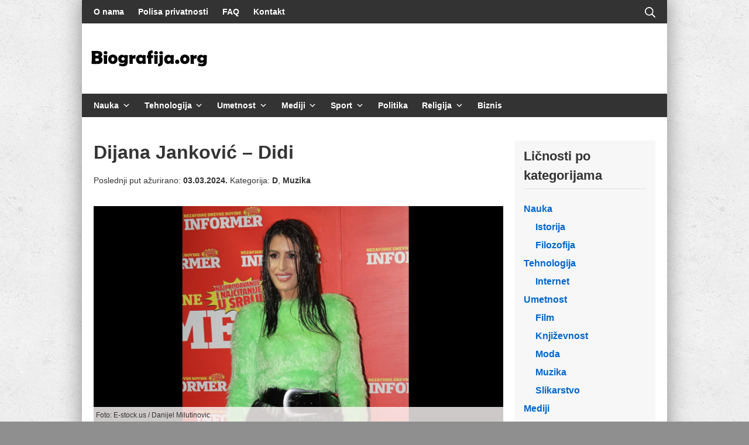

--- FILE ---
content_type: text/vtt; charset=utf-8
request_url: https://video-meta.open.video/caption/5MRiD16rlhqk/fbca3184f86b1d833fb548dc7ff842c4_sr-RS.vtt
body_size: 4651
content:
WEBVTT

00:00.000 --> 00:12.000
Ti si tu na licu mjesta u žiži događanja,
tko je organizator ovog hvalevrijednog projekta

00:12.000 --> 00:21.000
kad je to započelo, koliko traje, kako sve to
skupo funkcionira? A evo da krenem ajde od početka

00:21.000 --> 00:29.000
Znači, sam projekat je organizovao svetski
tem pokret pod vodstvom doktora Tony Nadera

00:29.000 --> 00:37.000
on je inače fiziolog, libanac, u našem pokretu
ga zove Maharaja, jer je na najviše pozici

00:37.000 --> 00:45.000
njega je Mahariši postavio tu da bude. I on
je izdao dve knjige, jedna se skoro pojavila

00:45.000 --> 00:52.000
skoro će se pojaviti na našem tržištu u
Srbiji, ne znam da li u Hrvatskoj su to preveli

00:52.000 --> 01:01.000
jedan veliki okean svesti, znači sve je svest, a prva
knjiga koju je izdao, to je radio u saradnju s Maharišim

01:01.000 --> 01:06.000
koja isto ljudima može biti interesantna, pošto je
on fiziolog i dugo godina s onim i Mahariši radili

01:06.000 --> 01:15.000
to je odkriče veda u ljudskoj fiziologiji, gde je objasnio kako
koji deo tela korelira ili korespondira sa određenim delom veda

01:15.000 --> 01:27.000
i slušajući vedske tekstove na taj način mi uživljamo našu fiziologiju.
Znači svetski ten pokret je rešio da ponovo napravi jednu ovakvu grupu

01:27.000 --> 01:38.000
prva ovakva grupa je bila pre 40 godina u Americu, Ajovi, gde
je Mahariši demonstrirao efekte stvaranja jedne ovakve grupe

01:38.000 --> 01:48.000
i taj efekac inače zove Maharišije efekat, jer
je on pokazao svoju vrednost već 50 godina unazad

01:48.000 --> 01:57.000
čak i više, znači negde 70 godina je to počelo, prvi eksperiment
takav napravljen je 72. objasnit ću to malo pobliže da ljudi shvate

01:57.000 --> 02:08.000
Znači jedna stvar je smanjiti velike tenzije koje postoje u svetu,
ne morate biti puno pametni, dovoljno da otvorite samo bilo koju vest

02:08.000 --> 02:14.000
i vidjet ćete kakva je to spirala
negativnosti i nasilja na svakom koraku

02:14.000 --> 02:21.000
pogotovo što mediji, nažalost čast izuzetcima kao što
je vaš i neki drugi koji pričaju o lepinjim stvarima

02:21.000 --> 02:33.000
i bude kod ljudi najfinije kvalitete prirodnog zakona, većina mainstream
medija samo pokazuje gde je nešto loše, gde je neko nastradao, šta se desilo

02:33.000 --> 02:39.000
prosto to ima svoju svrhu s njihove
strane, sniženje frekvencija kod ljudi

02:39.000 --> 02:48.000
ali zato postoje novi mediji koji se bude i nove tehnologije koje
omogućavaju da mi prenesemo ljudima ono što oni stvarno treba da znaju

02:48.000 --> 02:58.000
a to je buđenje svesti. Drugim rečima, ovakav skup upravo
radine tome da pokrene jedan ogroman talas pozitivnosti

02:58.000 --> 03:05.000
opet malo kasnije ću objasniti kako to funkcioniše,
znači ovo nije samo želja ili namera da mi to želim

03:05.000 --> 03:14.000
ovo je stvaran rad kroz svetske tehnologije kako se aktivira
jedinstveno polje, čista svesti ili prirodni zakon da on radi za nas

03:14.000 --> 03:32.000
Jedna namera je bila znači smanjiti negativne tendencije u svetu, druga bitna
tačka jeste naučno ponovo provjeravati i potvrditi ono što se već jednom desilo

03:32.000 --> 03:38.000
da današnji lider svetski ili bilo
koji čovjek dobre volje može da kaže

03:38.000 --> 03:43.000
hoću da uložim novaci da to napravim za moju
državu, moj grad, a možda i za čitav svet

03:43.000 --> 03:48.000
A treća stvar je jubilej, jer
pre 40 godina tačno u ovo vreme

03:48.000 --> 03:55.000
Maharishi je napravio tu grupu, a jovi tada je broj
ljudi koji je trebalo da učestvuje u ovom projektu

03:55.000 --> 04:04.000
je to nekde oko 7.000, a u ovom
današnjem projektu je taj broj 10.000

04:04.000 --> 04:13.000
9.000 je ljudi koji uživljavaju prirodni zakon kroz vetske tehnologije,
potrebano je 8.900 za svetsku populaciju na nekih 8 milijardi

04:13.000 --> 04:18.000
Znači kvadratni koren iz 1%, da ne bude
u ednom emisiji sa nekom kvadratnim koren

04:18.000 --> 04:27.000
pa su ljudi došli u stanje zbunjenosti. Uzmete 1% svetske
populacije pa kvadratni koren iz 1% svetske populacije

04:27.000 --> 04:35.000
taj broj ili takav broj ljudi je dovoljan da zavibrira
prirodni zakon i da on počne da radi na ispravan način

04:35.000 --> 04:41.000
Tako da, naša namera se pojavila,
došla je iz tišine, pokrenuli smo je

04:41.000 --> 04:49.000
ovo je vrlo veliki zahvat bio, i prvih
par dana, a skup je počeo 29. decembra

04:49.000 --> 04:56.000
i traja će do 12. januara, ovaj udarni
deo, gdje su došli ljudi iz čitavog sveta

04:56.000 --> 05:03.000
a radi se na tome da se grupa nastavi, jer
demonstracija i buđenje prirodnog zakona je jedno

05:03.000 --> 05:08.000
ali treba to nastaviti, znači ovakva grupa
treba stalno da existira, to je suština

05:08.000 --> 05:14.000
Kada ona prestane, stvari se poču opet
vraćati na neku, neću reći isto stanje

05:14.000 --> 05:23.000
ali generalno vrate se zbog velike količine stresa, negativnog
razmišljanja ili neznanja kako živeti u skladu s prirodnim zakonom


--- FILE ---
content_type: text/javascript
request_url: https://g.ezoic.net/humix/inline_embed
body_size: 12493
content:
var ezS = document.createElement("link");ezS.rel="stylesheet";ezS.type="text/css";ezS.href="//go.ezodn.com/ezvideo/ezvideojscss.css?cb=185";document.head.appendChild(ezS);
var ezS = document.createElement("link");ezS.rel="stylesheet";ezS.type="text/css";ezS.href="//go.ezodn.com/ezvideo/ezvideocustomcss.css?cb=106851-0-185";document.head.appendChild(ezS);
window.ezVideo = {"appendFloatAfterAd":false,"language":"en","titleString":"","titleOption":"","autoEnableCaptions":false}
var ezS = document.createElement("script");ezS.src="//vjs.zencdn.net/vttjs/0.14.1/vtt.min.js";document.head.appendChild(ezS);
(function() {
		let ezInstream = {"prebidBidders":[{"bidder":"criteo","params":{"networkId":7987,"pubid":"101496","video":{"playbackmethod":[2,6]}},"ssid":"10050"},{"bidder":"inmobi","params":{"plc":"10000369673"},"ssid":"11387"},{"bidder":"medianet","params":{"cid":"8CUBCB617","crid":"358025426"},"ssid":"11307"},{"bidder":"onetag","params":{"pubId":"62499636face9dc"},"ssid":"11291"},{"bidder":"openx","params":{"delDomain":"ezoic-d.openx.net","unit":"560605963"},"ssid":"10015"},{"bidder":"pubmatic","params":{"adSlot":"Ezoic_default_video","publisherId":"156983"},"ssid":"10061"},{"bidder":"rubicon","params":{"accountId":21150,"siteId":269072,"video":{"language":"en","size_id":201},"zoneId":3326304},"ssid":"10063"},{"bidder":"sharethrough","params":{"pkey":"VS3UMr0vpcy8VVHMnE84eAvj"},"ssid":"11309"},{"bidder":"ttd","params":{"publisherId":"8e7d121f20c24e2f99ef88e730ffced9","supplySourceId":"ezoic"},"ssid":"11384"},{"bidder":"vidazoo","params":{"cId":"652646d136d29ed957788c6d","pId":"59ac17c192832d0011283fe3"},"ssid":"11372"},{"bidder":"yieldmo","params":{"placementId":"3159086761833865258"},"ssid":"11315"},{"bidder":"33across_i_s2s","params":{"productId":"instream","siteId":"bQuJay49ur74klrkHcnnVW"},"ssid":"11321"},{"bidder":"adyoulike_i_s2s","params":{"placement":"b74dd1bf884ad15f7dc6fca53449c2db"},"ssid":"11314"},{"bidder":"amx_i_s2s","params":{"tagid":"JreGFOmAO"},"ssid":"11290"},{"bidder":"cadent_aperture_mx_i_s2s","params":{"tagid":"178315"},"ssid":"11389"},{"bidder":"criteo_i_s2s","params":{"networkId":12274,"pubid":"104211","video":{"playbackmethod":[2,6]}},"ssid":"10050"},{"bidder":"gumgum_i_s2s","params":{"zone":"xw4fad9t"},"ssid":"10079"},{"bidder":"inmobi_i_s2s","params":{"plc":"10000369673"},"ssid":"11387"},{"bidder":"insticator_i_s2s","params":{"adUnitId":"01JHZ942AK7FVME47QN5B0N0P4","publisherId":"f466dda6-51fa-4d9d-b3e8-0dbc76e8ac97"},"ssid":"11381"},{"bidder":"ix_i_s2s","params":{"siteId":"1280191"},"ssid":"10082"},{"bidder":"medianet_i_s2s","params":{"cid":"8CUPV1T76","crid":"578781359"},"ssid":"11307"},{"bidder":"onetag_i_s2s","params":{"pubId":"62499636face9dc"},"ssid":"11291"},{"bidder":"openx_i_s2s","params":{"delDomain":"ezoic-d.openx.net","unit":"559783386"},"ssid":"10015"},{"bidder":"pubmatic_i_s2s","params":{"adSlot":"Ezoic_default_video","publisherId":"156983"},"ssid":"10061"},{"bidder":"rubicon_i_s2s","params":{"accountId":21150,"siteId":421616,"video":{"language":"en","size_id":201},"zoneId":2495262},"ssid":"10063"},{"bidder":"sharethrough_i_s2s","params":{"pkey":"kgPoDCWJ3LoAt80X9hF5eRLi"},"ssid":"11309"},{"bidder":"smartadserver_i_s2s","params":{"formatId":117670,"networkId":4503,"pageId":1696160,"siteId":557984},"ssid":"11335"},{"bidder":"sonobi_i_s2s","params":{"TagID":"86985611032ca7924a34"},"ssid":"10048"},{"bidder":"sovrn_i_s2s","params":{"tagid":"1263646"},"ssid":"10017"},{"bidder":"trustedstack_i_s2s","params":{"cid":"TS9HJFH44","crid":"944965478"},"ssid":"11396"},{"bidder":"unruly_i_s2s","params":{"siteId":235071},"ssid":"10097"},{"bidder":"vidazoo_i_s2s","params":{"cId":"68415a84f0bd2a2f4a824fae","pId":"59ac17c192832d0011283fe3"},"ssid":"11372"}],"apsSlot":{"slotID":"instream_desktop_na_Video","divID":"","slotName":"","mediaType":"video","sizes":[[400,300],[640,390],[390,640],[320,480],[480,320],[400,225],[640,360],[768,1024],[1024,768],[640,480]],"slotParams":{}},"allApsSlots":[{"Slot":{"slotID":"AccompanyingContent_640x360v_5-60seconds_Off_NoSkip","divID":"","slotName":"","mediaType":"video","sizes":[[400,300],[640,390],[390,640],[320,480],[480,320],[400,225],[640,360],[768,1024],[1024,768],[640,480]],"slotParams":{}},"Duration":60},{"Slot":{"slotID":"AccompanyingContent_640x360v_5-60seconds_Off_Skip","divID":"","slotName":"","mediaType":"video","sizes":[[400,300],[640,390],[390,640],[320,480],[480,320],[400,225],[640,360],[768,1024],[1024,768],[640,480]],"slotParams":{}},"Duration":60},{"Slot":{"slotID":"AccompanyingContent_640x360v_5-30seconds_Off_NoSkip","divID":"","slotName":"","mediaType":"video","sizes":[[400,300],[640,390],[390,640],[320,480],[480,320],[400,225],[640,360],[768,1024],[1024,768],[640,480]],"slotParams":{}},"Duration":30},{"Slot":{"slotID":"AccompanyingContent_640x360v_5-30seconds_Off_Skip","divID":"","slotName":"","mediaType":"video","sizes":[[400,300],[640,390],[390,640],[320,480],[480,320],[400,225],[640,360],[768,1024],[1024,768],[640,480]],"slotParams":{}},"Duration":30},{"Slot":{"slotID":"AccompanyingContent_640x360v_5-15seconds_Off_NoSkip","divID":"","slotName":"","mediaType":"video","sizes":[[400,300],[640,390],[390,640],[320,480],[480,320],[400,225],[640,360],[768,1024],[1024,768],[640,480]],"slotParams":{}},"Duration":15},{"Slot":{"slotID":"AccompanyingContent_640x360v_5-15seconds_Off_Skip","divID":"","slotName":"","mediaType":"video","sizes":[[400,300],[640,390],[390,640],[320,480],[480,320],[400,225],[640,360],[768,1024],[1024,768],[640,480]],"slotParams":{}},"Duration":15},{"Slot":{"slotID":"instream_desktop_na_Video","divID":"","slotName":"","mediaType":"video","sizes":[[400,300],[640,390],[390,640],[320,480],[480,320],[400,225],[640,360],[768,1024],[1024,768],[640,480]],"slotParams":{}},"Duration":30}],"genericInstream":false,"UnfilledCnt":0,"AllowPreviousBidToSetBidFloor":false,"PreferPrebidOverAmzn":false,"DoNotPassBidFloorToPreBid":false,"bidCacheThreshold":-1,"rampUp":true,"IsEzDfpAccount":true,"EnableVideoDeals":false,"monetizationApproval":{"DomainId":106851,"Domain":"biografija.org","HumixChannelId":0,"HasGoogleEntry":false,"HDMApproved":false,"MCMApproved":true},"SelectivelyIncrementUnfilledCount":false,"BlockBidderAfterBadAd":true,"useNewVideoStartingFloor":false,"addHBUnderFloor":false,"dvama":false,"dgeb":false,"vatc":{"at":"INSTREAM","fs":"UNIFORM","mpw":200,"itopf":false,"bcds":"v","bcdsds":"g","bcd":{"ad_type":"INSTREAM","data":{"country":"US","form_factor":1,"impressions":4522089,"share_ge7":0.823343,"bucket":"bid-rich","avg_depth":9.338863,"p75_depth":12,"share_ge5":0.84705,"share_ge9":0.789471},"is_domain":false,"loaded_at":"2026-01-17T22:06:11.873285485-08:00"}},"totalVideoDuration":0,"totalAdsPlaybackDuration":0};
		if (typeof __ezInstream !== "undefined" && __ezInstream.breaks) {
			__ezInstream.breaks = __ezInstream.breaks.concat(ezInstream.breaks);
		} else {
			window.__ezInstream = ezInstream;
		}
	})();
var EmbedExclusionEvaluated = 'exempt'; var EzoicMagicPlayerExclusionSelectors = [".humix-off"];var EzoicMagicPlayerInclusionSelectors = [];var EzoicPreferredLocation = '2';

			window.humixFirstVideoLoaded = true
			window.dispatchEvent(new CustomEvent('humixFirstVideoLoaded'));
		
window.ezVideoIframe=false;window.renderEzoicVideoContentCBs=window.renderEzoicVideoContentCBs||[];window.renderEzoicVideoContentCBs.push(function(){let videoObjects=[{"PlayerId":"ez-4999","VideoContentId":"C_nTDJ4zk42","VideoPlaylistSelectionId":0,"VideoPlaylistId":1,"VideoTitle":"Ivan i Anita Marković - ZEMLJA JE BRILJANTAN POLIGON ZA RAZLIČITA ISKUSTVA!","VideoDescription":"⭐️ GOSTI: Anita i Ivan Marković, bračni par iz Beograda, autori online platforme za transformativni rast i razvoj\n\u0026#34;Menjam se\u0026#34;.\n \n🔸️Anita je međunarodno akreditirana psihoterapeutkinja i savjetnica, magistrica defektologije, a usavršila je i niz duhovnih tehnika. Njen rad se već dulje vrijeme najviše temelji na kanaliziranju i pristupu Akasha zapisima.\n🔸️Ivan je doktor metodičko-didaktičkih znanosti, magistar inženjer strojarstva i godinama je radio na sveučilištu. Također je višestruki osvajač raznih prestižnih medalja i priznanja u šahu. Većinu edukacija iz duhovnih tehnika prošao je zajedno sa suprugom Anitom, tako da se njih dvoje prirodno nadopunjuju u životu i radu.\n\n🔗 KORISNI LINKOVI:\n\nEverchanging Me d.o.o.\nLjubomira Stojanovića 12\n11060 Beograd, Palilula\n+381 63 333 698\n\nE-mail: info@menjamse.com\n\nWebsite: https://www.menjamse.com/\nRegistriranje i Login: https://app.menjamse.com/\n\nAktivacije: https://www.menjamse.com/aktiviraj-se-landing\nLična/Osobna karta duše: https://www.menjamse.com/rad-sa-nama/p/lina-karta-due\nIscjeljivanje karmičkih obrazaca: https://www.menjamse.com/rad-sa-nama/p/isceljivanje-karmikih-obrazaca\n--------------------\n\n🔴 Kontakt i info o uvjetima gostovanja na podcastu: info@atma.hr\n--------------------\n\n💪 PODRŽITE ATMA KANAL - VI OMOGUĆUJETE NAŠ RAD \n\n❤ Ukoliko vam se sviđaju naši sadržaji i mislite da radimo dobar posao te želite podržati naš rad, možete to učiniti novčanom donacijom. Zajedno smo jači! \n\n⭐PayPal: udruga_atma@yahoo.com \n⭐Račun: Udruga ATMA IBAN: HR2624840081103745324 \nSWIFT: RZBHHR2X \nHvala SVIMA koji na bilo koji način podržavaju naš rad! 🙏 __________________________________________ \n\n🔴 ATMA - ŠIRIMO SVJETLOST ZAJEDNO!\n   WEB: https://atma.hr/ \n   FACEBOOK: https://www.facebook.com/UdrugaAtma/ \n   WEBSHOP: https://atmawebshop.com/ \n   INSTAGRAM: https://www.instagram.com/atma.hr/ \n   FACEBOOK GRUPA: https://www.facebook.com/groups/atmaduhovnost\n   RUMBLE: https://rumble.com/atma\n\nOGLAŠAVANJE NA ATMI: https://atma.hr/oglasi/\n\nATMAZONA: https://atmazona.net\nSlužbeni partner ATME \nMJESEČNI HOROSKOPI, NEWSLETTER OGLAŠAVANJE, INSPIRACIJSKE E-KNJIGE\n________\n\n🔴 NAPOMENA: Stavovi i savjeti gostujućih predavača na ATMA kanalu nisu nužno osobne preporuke ili savjeti produkcije ATMA kanala. Gostima predavačima nudimo medijsku platformu kako bi u duhu dobre volje i istine podijelili publici svoja iskustva, stavove i savjete, a na samom je gledatelju da o iznesenom promisli i odluči kako postupiti. ATMA kanal ne bavi nikakvom vrstom iscjeljivanja, liječenja ili bilo kojom vrstom ili načinom utjecanja na fizičko ili psihičko zdravlje čovjeka, životinje ili biljke. Odgovornost za istinitost, namjenu i ispravnost savjeta i tretmana iznesenih u podcastu snose gosti podcasta. ATMA kanal ne snosi, ne preuzima i ne podliježe nikakvoj vrsti materijalne ili nematerijalne odgovornosti. Za svaku primjenu ili korištenje bilo kojih vrsta savjeta, recepata, metoda i sl., koji se nalaze na kanalu kroz videa i podcaste, snosite vlastitu odgovornost (za Vas osobno ili za treće osobe). Izričito napominjemo kako ovaj kanal ne odgovara za bilo koju vrstu štete ili posljedice nastale korištenjem bilo kojeg sadržaja koji se na njemu nalazi.\n\n#akasha #atmapodcast #duhovnost \n\nStock images by DepositPhotos\nhttps://depositphotos.com/\n\nFacebook: https://www.facebook.com/menjamseapp\nInstagram: https://www.instagram.com/menjamse.app/\nYouTube: https://www.youtube.com/@Menjamse","VideoChapters":{"Chapters":["Exploring Human Behavior","Personal Transformation","Diverse Perspectives","Exploring Contrasts in Learning","Viktor Frankl's Impact on Humanity","Powerful Transmutation of Art","Revealing Wisdom","Mysterious Analogy","Diverging Paths","Exploring New Realities","Preparation and Transition","Global Observations","Exploring TV Programming","Resonance and Scenarios","Concurrent Programs","Exploring the Concept of Free Will"],"StartTimes":[5119,23399,42159,61419,80654,98934,118750,146895,167369,176690,204199,222300,241389,269899,279059,299109],"EndTimes":[23399,42159,61419,80654,98934,118750,146895,166690,176690,204199,222300,241389,269899,279059,299109,325510]},"VideoLinksSrc":"","VideoSrcURL":"https://streaming.open.video/contents/Zd5uXXlYtpM4/1716710597/index.m3u8","VideoDurationMs":342975,"DeviceTypeFlag":14,"FloatFlag":14,"FloatPosition":1,"IsAutoPlay":true,"IsLoop":false,"IsLiveStreaming":false,"OutstreamEnabled":false,"ShouldConsiderDocVisibility":true,"ShouldPauseAds":true,"AdUnit":"","ImpressionId":0,"VideoStartTime":0,"IsStartTimeEnabled":0,"IsKeyMoment":false,"PublisherVideoContentShare":{"DomainIdOwner":566085,"DomainIdShare":106851,"DomainNameOwner":"atma.hr","VideoContentId":"C_nTDJ4zk42","LoadError":"[Load cross domain video on the domain not allowed][MagicPlayerPlaylist:0]","IsEzoicOwnedVideo":false,"IsGenericInstream":false,"IsOutstream":false,"IsGPTOutstream":false},"VideoUploadSource":"import-from-youtube","IsVertical":false,"IsPreferred":false,"ShowControls":false,"IsSharedEmbed":false,"ShortenId":"C_nTDJ4zk42","Preview":false,"PlaylistHumixId":"","VideoSelection":10,"MagicPlaceholderType":1,"MagicHTML":"\u003cdiv id=ez-video-wrap-ez-4998 class=ez-video-wrap style=\"align-self: stretch;\"\u003e\u003cdiv class=\"ez-video-center ez-playlist-vertical\"\u003e\u003cdiv class=\"ez-video-content-wrap ez-playlist-vertical ez-rounded-border\"\u003e\u003cdiv id=ez-video-wrap-ez-4999 class=\"ez-video-wrap ez-video-magic\" style=\"align-self: stretch;\"\u003e\u003cdiv class=ez-video-magic-row\u003e\u003col class=\"ez-video-magic-list ez-playlist-vertical\"\u003e\u003cli class=\"ez-video-magic-item ez-video-magic-autoplayer\"\u003e\u003cdiv id=floating-placeholder-ez-4999 class=floating-placeholder style=\"display: none;\"\u003e\u003cdiv id=floating-placeholder-sizer-ez-4999 class=floating-placeholder-sizer\u003e\u003cpicture class=\"video-js vjs-playlist-thumbnail\"\u003e\u003cimg id=floating-placeholder-thumbnail alt loading=lazy nopin=nopin\u003e\u003c/picture\u003e\u003c/div\u003e\u003c/div\u003e\u003cdiv id=ez-video-container-ez-4999 class=\"ez-video-container ez-video-magic-redesign ez-responsive ez-float-right\" style=\"flex-wrap: wrap;\"\u003e\u003cdiv class=ez-video-ez-stuck-bar id=ez-video-ez-stuck-bar-ez-4999\u003e\u003cdiv class=\"ez-video-ez-stuck-close ez-simple-close\" id=ez-video-ez-stuck-close-ez-4999 style=\"font-size: 16px !important; text-shadow: none !important; color: #000 !important; font-family: system-ui !important; background-color: rgba(255,255,255,0.5) !important; border-radius: 50% !important; text-align: center !important;\"\u003ex\u003c/div\u003e\u003c/div\u003e\u003cvideo id=ez-video-ez-4999 class=\"video-js ez-vid-placeholder\" controls preload=metadata\u003e\u003cp class=vjs-no-js\u003ePlease enable JavaScript\u003c/p\u003e\u003c/video\u003e\u003cdiv class=ez-vid-preview id=ez-vid-preview-ez-4999\u003e\u003c/div\u003e\u003cdiv id=lds-ring-ez-4999 class=lds-ring\u003e\u003cdiv\u003e\u003c/div\u003e\u003cdiv\u003e\u003c/div\u003e\u003cdiv\u003e\u003c/div\u003e\u003cdiv\u003e\u003c/div\u003e\u003c/div\u003e\u003c/div\u003e\u003cli class=\"ez-video-magic-item ez-video-magic-playlist\"\u003e\u003cdiv id=ez-video-playlist-ez-4998 class=vjs-playlist\u003e\u003c/div\u003e\u003c/ol\u003e\u003c/div\u003e\u003c/div\u003e\u003cdiv id=floating-placeholder-ez-4998 class=floating-placeholder style=\"display: none;\"\u003e\u003cdiv id=floating-placeholder-sizer-ez-4998 class=floating-placeholder-sizer\u003e\u003cpicture class=\"video-js vjs-playlist-thumbnail\"\u003e\u003cimg id=floating-placeholder-thumbnail alt loading=lazy nopin=nopin\u003e\u003c/picture\u003e\u003c/div\u003e\u003c/div\u003e\u003cdiv id=ez-video-container-ez-4998 class=\"ez-video-container ez-video-magic-redesign ez-responsive ez-float-right\" style=\"flex-wrap: wrap; width: 640px;transition: width 0.25s ease 0s;\"\u003e\u003cdiv class=ez-video-ez-stuck-bar id=ez-video-ez-stuck-bar-ez-4998\u003e\u003cdiv class=\"ez-video-ez-stuck-close ez-simple-close\" id=ez-video-ez-stuck-close-ez-4998 style=\"font-size: 16px !important; text-shadow: none !important; color: #000 !important; font-family: system-ui !important; background-color: rgba(255,255,255,0.5) !important; border-radius: 50% !important; text-align: center !important;\"\u003ex\u003c/div\u003e\u003c/div\u003e\u003cvideo id=ez-video-ez-4998 class=\"video-js ez-vid-placeholder vjs-16-9\" controls preload=metadata\u003e\u003cp class=vjs-no-js\u003ePlease enable JavaScript\u003c/p\u003e\u003c/video\u003e\u003cdiv class=keymoment-container id=keymoment-play style=\"display: none;\"\u003e\u003cspan id=play-button-container class=play-button-container-active\u003e\u003cspan class=\"keymoment-play-btn play-button-before\"\u003e\u003c/span\u003e\u003cspan class=\"keymoment-play-btn play-button-after\"\u003e\u003c/span\u003e\u003c/span\u003e\u003c/div\u003e\u003cdiv class=\"keymoment-container rewind\" id=keymoment-rewind style=\"display: none;\"\u003e\u003cdiv id=keymoment-rewind-box class=rotate\u003e\u003cspan class=\"keymoment-arrow arrow-two double-arrow-icon\"\u003e\u003c/span\u003e\u003cspan class=\"keymoment-arrow arrow-one double-arrow-icon\"\u003e\u003c/span\u003e\u003c/div\u003e\u003c/div\u003e\u003cdiv class=\"keymoment-container forward\" id=keymoment-forward style=\"display: none;\"\u003e\u003cdiv id=keymoment-forward-box\u003e\u003cspan class=\"keymoment-arrow arrow-two double-arrow-icon\"\u003e\u003c/span\u003e\u003cspan class=\"keymoment-arrow arrow-one double-arrow-icon\"\u003e\u003c/span\u003e\u003c/div\u003e\u003c/div\u003e\u003cdiv id=vignette-overlay\u003e\u003c/div\u003e\u003cdiv id=vignette-top-card class=vignette-top-card\u003e\u003cdiv class=vignette-top-channel\u003e\u003ca class=top-channel-logo target=_blank role=link aria-label=\"channel logo\" style='background-image: url(\"https://video-meta.humix.com/logo/80649/default_channel_img.svg\");'\u003e\u003c/a\u003e\u003c/div\u003e\u003cdiv class=\"vignette-top-title top-enable-channel-logo\"\u003e\u003cdiv class=\"vignette-top-title-text vignette-magic-player\"\u003e\u003ca class=vignette-top-title-link id=vignette-top-title-link-ez-4998 target=_blank tabindex=0 href=https://open.video/video/C_nTDJ4zk42\u003eIvan i Anita Marković - ZEMLJA JE BRILJANTAN POLIGON ZA RAZLIČITA ISKUSTVA!\u003c/a\u003e\u003c/div\u003e\u003c/div\u003e\u003cdiv class=vignette-top-share\u003e\u003cbutton class=vignette-top-button type=button title=share id=vignette-top-button\u003e\u003cdiv class=top-button-icon\u003e\u003csvg height=\"100%\" version=\"1.1\" viewBox=\"0 0 36 36\" width=\"100%\"\u003e\n                                        \u003cuse class=\"svg-shadow\" xlink:href=\"#share-icon\"\u003e\u003c/use\u003e\n                                        \u003cpath class=\"svg-fill\" d=\"m 20.20,14.19 0,-4.45 7.79,7.79 -7.79,7.79 0,-4.56 C 16.27,20.69 12.10,21.81 9.34,24.76 8.80,25.13 7.60,27.29 8.12,25.65 9.08,21.32 11.80,17.18 15.98,15.38 c 1.33,-0.60 2.76,-0.98 4.21,-1.19 z\" id=\"share-icon\"\u003e\u003c/path\u003e\n                                    \u003c/svg\u003e\u003c/div\u003e\u003c/button\u003e\u003c/div\u003e\u003c/div\u003e\u003ca id=watch-on-link-ez-4998 class=watch-on-link aria-label=\"Watch on Open.Video\" target=_blank href=https://open.video/video/C_nTDJ4zk42\u003e\u003cdiv class=watch-on-link-content aria-hidden=true\u003e\u003cdiv class=watch-on-link-text\u003eWatch on\u003c/div\u003e\u003cimg style=\"height: 1rem;\" src=https://assets.open.video/open-video-white-logo.png alt=\"Video channel logo\" class=img-fluid\u003e\u003c/div\u003e\u003c/a\u003e\u003cdiv class=ez-vid-preview id=ez-vid-preview-ez-4998\u003e\u003c/div\u003e\u003cdiv id=lds-ring-ez-4998 class=lds-ring\u003e\u003cdiv\u003e\u003c/div\u003e\u003cdiv\u003e\u003c/div\u003e\u003cdiv\u003e\u003c/div\u003e\u003cdiv\u003e\u003c/div\u003e\u003c/div\u003e\u003cdiv id=ez-video-links-ez-4998 style=position:absolute;\u003e\u003c/div\u003e\u003c/div\u003e\u003c/div\u003e\u003cdiv id=ez-lower-title-link-ez-4998 class=lower-title-link\u003e\u003ca href=https://open.video/video/C_nTDJ4zk42 target=_blank\u003eIvan i Anita Marković - ZEMLJA JE BRILJANTAN POLIGON ZA RAZLIČITA ISKUSTVA!\u003c/a\u003e\u003c/div\u003e\u003c/div\u003e\u003c/div\u003e","PreferredVideoType":0,"DisableWatchOnLink":false,"DisableVignette":false,"DisableTitleLink":false,"VideoPlaylist":{"VideoPlaylistId":1,"FirstVideoSelectionId":0,"FirstVideoIndex":0,"Name":"Universal Player","IsLooping":1,"IsShuffled":0,"Autoskip":0,"Videos":[{"PublisherVideoId":1210337,"PublisherId":433854,"VideoContentId":"C_nTDJ4zk42","DomainId":566085,"Title":"Ivan i Anita Marković - ZEMLJA JE BRILJANTAN POLIGON ZA RAZLIČITA ISKUSTVA!","Description":"⭐️ GOSTI: Anita i Ivan Marković, bračni par iz Beograda, autori online platforme za transformativni rast i razvoj\n\u0026#34;Menjam se\u0026#34;.\n \n🔸️Anita je međunarodno akreditirana psihoterapeutkinja i savjetnica, magistrica defektologije, a usavršila je i niz duhovnih tehnika. Njen rad se već dulje vrijeme najviše temelji na kanaliziranju i pristupu Akasha zapisima.\n🔸️Ivan je doktor metodičko-didaktičkih znanosti, magistar inženjer strojarstva i godinama je radio na sveučilištu. Također je višestruki osvajač raznih prestižnih medalja i priznanja u šahu. Većinu edukacija iz duhovnih tehnika prošao je zajedno sa suprugom Anitom, tako da se njih dvoje prirodno nadopunjuju u životu i radu.\n\n🔗 KORISNI LINKOVI:\n\nEverchanging Me d.o.o.\nLjubomira Stojanovića 12\n11060 Beograd, Palilula\n+381 63 333 698\n\nE-mail: info@menjamse.com\n\nWebsite: https://www.menjamse.com/\nRegistriranje i Login: https://app.menjamse.com/\n\nAktivacije: https://www.menjamse.com/aktiviraj-se-landing\nLična/Osobna karta duše: https://www.menjamse.com/rad-sa-nama/p/lina-karta-due\nIscjeljivanje karmičkih obrazaca: https://www.menjamse.com/rad-sa-nama/p/isceljivanje-karmikih-obrazaca\n--------------------\n\n🔴 Kontakt i info o uvjetima gostovanja na podcastu: info@atma.hr\n--------------------\n\n💪 PODRŽITE ATMA KANAL - VI OMOGUĆUJETE NAŠ RAD \n\n❤ Ukoliko vam se sviđaju naši sadržaji i mislite da radimo dobar posao te želite podržati naš rad, možete to učiniti novčanom donacijom. Zajedno smo jači! \n\n⭐PayPal: udruga_atma@yahoo.com \n⭐Račun: Udruga ATMA IBAN: HR2624840081103745324 \nSWIFT: RZBHHR2X \nHvala SVIMA koji na bilo koji način podržavaju naš rad! 🙏 __________________________________________ \n\n🔴 ATMA - ŠIRIMO SVJETLOST ZAJEDNO!\n   WEB: https://atma.hr/ \n   FACEBOOK: https://www.facebook.com/UdrugaAtma/ \n   WEBSHOP: https://atmawebshop.com/ \n   INSTAGRAM: https://www.instagram.com/atma.hr/ \n   FACEBOOK GRUPA: https://www.facebook.com/groups/atmaduhovnost\n   RUMBLE: https://rumble.com/atma\n\nOGLAŠAVANJE NA ATMI: https://atma.hr/oglasi/\n\nATMAZONA: https://atmazona.net\nSlužbeni partner ATME \nMJESEČNI HOROSKOPI, NEWSLETTER OGLAŠAVANJE, INSPIRACIJSKE E-KNJIGE\n________\n\n🔴 NAPOMENA: Stavovi i savjeti gostujućih predavača na ATMA kanalu nisu nužno osobne preporuke ili savjeti produkcije ATMA kanala. Gostima predavačima nudimo medijsku platformu kako bi u duhu dobre volje i istine podijelili publici svoja iskustva, stavove i savjete, a na samom je gledatelju da o iznesenom promisli i odluči kako postupiti. ATMA kanal ne bavi nikakvom vrstom iscjeljivanja, liječenja ili bilo kojom vrstom ili načinom utjecanja na fizičko ili psihičko zdravlje čovjeka, životinje ili biljke. Odgovornost za istinitost, namjenu i ispravnost savjeta i tretmana iznesenih u podcastu snose gosti podcasta. ATMA kanal ne snosi, ne preuzima i ne podliježe nikakvoj vrsti materijalne ili nematerijalne odgovornosti. Za svaku primjenu ili korištenje bilo kojih vrsta savjeta, recepata, metoda i sl., koji se nalaze na kanalu kroz videa i podcaste, snosite vlastitu odgovornost (za Vas osobno ili za treće osobe). Izričito napominjemo kako ovaj kanal ne odgovara za bilo koju vrstu štete ili posljedice nastale korištenjem bilo kojeg sadržaja koji se na njemu nalazi.\n\n#akasha #atmapodcast #duhovnost \n\nStock images by DepositPhotos\nhttps://depositphotos.com/\n\nFacebook: https://www.facebook.com/menjamseapp\nInstagram: https://www.instagram.com/menjamse.app/\nYouTube: https://www.youtube.com/@Menjamse","VideoChapters":{"Chapters":null,"StartTimes":null,"EndTimes":null},"Privacy":"public","CreatedDate":"2024-05-26 06:57:04","ModifiedDate":"2024-05-26 08:03:58","PreviewImage":"https://video-meta.open.video/poster/Zd5uXXlYtpM4/C_nTDJ4zk42_IcXIPU.webp","RestrictByReferer":false,"ImpressionId":0,"VideoDurationMs":342975,"StreamingURL":"https://streaming.open.video/contents/Zd5uXXlYtpM4/1716710597/index.m3u8","PublisherVideoContentShare":{"DomainIdOwner":566085,"DomainIdShare":106851,"DomainNameOwner":"atma.hr","VideoContentId":"C_nTDJ4zk42","LoadError":"[Load cross domain video on the domain not allowed]","IsEzoicOwnedVideo":false,"IsGenericInstream":false,"IsOutstream":false,"IsGPTOutstream":false},"ExternalId":"","IABCategoryName":"","IABCategoryIds":"","NLBCategoryIds":"","IsUploaded":false,"IsProcessed":false,"IsContentShareable":true,"UploadSource":"import-from-youtube","IsPreferred":false,"Category":"","IsRotate":false,"ShortenId":"C_nTDJ4zk42","PreferredVideoType":0,"HumixChannelId":80649,"IsHumixChannelActive":true,"VideoAutoMatchType":0,"ShareBaseUrl":"//open.video/","CanonicalLink":"https://open.video/@atmahr/v/ivan-i-anita-marković-zemlja-je-briljantan-poligon-za-različita-iskustva","OpenVideoHostedLink":"https://open.video/@atmahr/v/ivan-i-anita-marković-zemlja-je-briljantan-poligon-za-različita-iskustva","ChannelSlug":"","Language":"sr","Keywords":"","HasMultiplePosterResolutions":true,"ResizedPosterVersion":0,"ChannelLogo":"logo/80649/default_channel_img.svg","OwnerIntegrationType":"off","IsChannelWPHosted":false,"HideReportVideoButton":false,"VideoPlaylistSelectionId":0,"VideoLinksSrc":"","VideoStartTime":0,"IsStartTimeEnabled":0,"AdUnit":"106851-shared-video-3","VideoPlaylistId":1,"InitialIndex":0},{"PublisherVideoId":947210,"PublisherId":433854,"VideoContentId":"WVGuDQW5ci2","DomainId":566085,"Title":"TRAUMA SE PONAVLJA SVE DOK SE NE ISCIJELI! / NIKOLA JURIŠIĆ KLIP","Description":"🎬 KLIP ⭐️ GOST: Nikola Jurišić - jedan od vodećih svjetskih eksperata za kulturnu transfiguraciju, surađivao je s preko stotinu velikih organizacija širom svijeta. Odličan poznavatelj ontologije, duhovni iscjeljitelj i osnivač Transfiguracijskog savjetovališta, u okviru kojeg djeluje kao glavni savjetnik s ciljem da pomogne u ubrzavanju kulturološke evolucije različitih sistema i organizacija. Pored vrlo uspješne međunarodne karijere, jedna od Nikolinih primarnih životnih misija je rad na osvještavanju i iscjeljenju kolektivnih trauma Balkana.\n\n🔴 KORISNI LINKOVI:\n\nKontakt:\nnikola@projectlight.one\n\nProject Light website\nhttps://projectlight.one/en\n\nTransfiguration Advisory\nhttps://transfigurationadvisory.com/\n\nIDG \nhttps://www.innerdevelopmentgoals.org\n\nPocket project, link za prijavu na Collective and Transgenerational Trauma in the Balkans lab 2\nhttps://pocketproject.org/international-labs/collective-transgenerational-trauma-in-the-balkans-lab-ii/\n\nOne World Bearing Witness, link za Balkansku molitvu\nhttp://evolve-world.flywheelsites.com/owbw-2022-recordings/\n\nHelp2Heal Europe \nhttps://www.help2healeurope.org/\n\n⁠⁠HeartMath Institute\nhttps://www.heartmath.org/\n\nGlobal Consciousness Project 2.0\nhttps://gcp2.net/\n\nMcKinsey/ Saudi Tourism Authority studija slucaja transformacije nacionalne kulture\nhttps://sta.gov.sa/en/cxcasestudy\n\nRichard Barrett values Centre\nhttps://www.valuescentre.com/\n\nKnjiga Balkans Genocides, Paul Mojses\nhttps://books.google.rs/books/about/Balkan_Genocides.html?id=KwW2O7v7CUcC\u0026amp;redir_esc=y\n\n⁠⁠Mind Body medicine, Kosovo \nhttps://cmbm.org/communities/community/kosovo/\n\nTheatre of War\nhttps://theaterofwar.com/\n\n----------\n\n⭐️ Kontakt, upiti i uvjeti za gostovanje na podcastu: info@atma.hr\n\n----------\n\n💪 PODRŽITE ATMA KANAL - VI OMOGUĆUJETE NAŠ RAD ❤\n\nUkoliko vam se sviđaju naši sadržaji i mislite da radimo dobar posao te želite podržati naš rad, možete to učiniti novčanom donacijom. Zajedno smo jači! \n\n⭐PayPal: udruga_atma@yahoo.com\n⭐Račun: Udruga ATMA\nIBAN: HR2624840081103745324\nSWIFT: RZBHHR2X\n\n__________________________________________\n\n🔴 ATMA - ŠIRIMO SVJETLOST ZAJEDNO!\n   WEB: https://atma.hr/ \n   FACEBOOK: https://www.facebook.com/UdrugaAtma/ \n   WEBSHOP: https://atmawebshop.com/ \n   INSTAGRAM: https://www.instagram.com/atma.hr/ \n   FACEBOOK GRUPA: https://www.facebook.com/groups/atmaduhovnost\n   RUMBLE: https://rumble.com/atma\n\nOGLAŠAVANJE NA ATMI: https://atma.hr/oglasi/\n\nATMAZONA: https://atmazona.net\nSlužbeni partner ATME \nMJESEČNI HOROSKOPI, NEWSLETTER OGLAŠAVANJE, INSPIRACIJSKE E-KNJIGE\n________\n\n🔴 NAPOMENA: Stavovi i savjeti gostiju ATMA podcasta nisu osobna preporuka ili stav produkcije ATMA kanala. Svakom gostu nudimo medijsku platformu da javnosti iznese svoja iskustva, istraživanja, stavove i savjete, a na samom je gledatelju da o svemu iznesenom trezveno promisli, istraži dalje i odluči kako postupiti.\nNapominjemo kako se ATMA kanal ne bavi nikakvom vrstom iscjeljivanja, liječenja ili bilo kojom vrstom ili načinom utjecanja na fizičko ili psihičko zdravlje čovjeka, životinje ili biljke. Odgovornost za istinitost, namjenu i ispravnost savjeta i tretmana iznesenih u podcastu snose gosti podcasta. ATMA kanal ne snosi, ne preuzima i ne podliježe nikakvoj vrsti materijalne ili nematerijalne odgovornosti. Za svaku primjenu ili korištenje bilo kojih vrsta savjeta, recepata, metoda i sl., koji se nalaze na kanalu kroz videa i podcaste, snosite vlastitu odgovornost (za Vas osobno ili za treće osobe). Izričito napominjemo kako ovaj kanal ne odgovara za bilo koju vrstu štete ili posljedice nastale korištenjem bilo kojeg sadržaja koji se na njemu nalazi.\n\n#atmapodcast #balkan #trauma\n\nStock images by DepositPhotos\nhttps://depositphotos.com/","VideoChapters":{"Chapters":null,"StartTimes":null,"EndTimes":null},"Privacy":"public","CreatedDate":"2024-03-21 11:49:37","ModifiedDate":"2024-03-22 12:04:00","PreviewImage":"https://video-meta.open.video/poster/PgRMaTMzkH_z/WVGuDQW5ci2_hUubQS.webp","RestrictByReferer":false,"ImpressionId":0,"VideoDurationMs":604236,"StreamingURL":"https://streaming.open.video/contents/PgRMaTMzkH_z/1711108881/index.m3u8","PublisherVideoContentShare":{"DomainIdOwner":566085,"DomainIdShare":106851,"DomainNameOwner":"atma.hr","VideoContentId":"WVGuDQW5ci2","LoadError":"[Load cross domain video on the domain not allowed]","IsEzoicOwnedVideo":false,"IsGenericInstream":false,"IsOutstream":false,"IsGPTOutstream":false},"ExternalId":"","IABCategoryName":"Mental Health","IABCategoryIds":"301","NLBCategoryIds":"302","IsUploaded":false,"IsProcessed":false,"IsContentShareable":true,"UploadSource":"import-from-youtube","IsPreferred":false,"Category":"","IsRotate":false,"ShortenId":"WVGuDQW5ci2","PreferredVideoType":0,"HumixChannelId":80649,"IsHumixChannelActive":true,"VideoAutoMatchType":0,"ShareBaseUrl":"//open.video/","CanonicalLink":"https://open.video/@atmahr/v/trauma-se-ponavlja-sve-dok-se-ne-iscijeli-nikola-jurišić-klip","OpenVideoHostedLink":"https://open.video/@atmahr/v/trauma-se-ponavlja-sve-dok-se-ne-iscijeli-nikola-jurišić-klip","ChannelSlug":"","Language":"sr","Keywords":"iscjeljenje,balkan,trauma,atma,nikola jurišić,atma podcast","HasMultiplePosterResolutions":true,"ResizedPosterVersion":0,"ChannelLogo":"logo/80649/default_channel_img.svg","OwnerIntegrationType":"off","IsChannelWPHosted":false,"HideReportVideoButton":false,"VideoPlaylistSelectionId":0,"VideoLinksSrc":"","VideoStartTime":0,"IsStartTimeEnabled":0,"AdUnit":"106851-shared-video-3","VideoPlaylistId":1,"InitialIndex":1},{"PublisherVideoId":852910,"PublisherId":433854,"VideoContentId":"q7O8ukqjl42","DomainId":566085,"Title":"TKO JE BIO ISUS I ŠTO JE BILA NJEGOVA MISIJA? / ALEKSANDAR ANĐELKOVIĆ KLIP","Description":"🎞️ KLIP ⭐ GOST: Aleksandar Anđelković, tragatelj za istinom, istraživač povijesti i metafizike, YouTube \u0026#34;zvijezda\u0026#34; s mnoštvom gostovanja na regionalnim podcastima koji broje i do 300 000 pregleda i na tisuće komentara.\n\n🔴 KONTAKT:\nMail: alejandrokv1@gmail.com\nInstagram: https://instagram.com/aleksandarkv1?igshid=NGVhN2U2NjQ0Yg==\n\n💪 PODRŽITE ATMA KANAL - VI OMOGUĆUJETE NAŠ RAD ❤\n\nUkoliko vam se sviđaju naši sadržaji i mislite da radimo dobar posao te želite podržati naš rad, možete to učiniti novčanom donacijom. Zajedno smo jači! \n\n⭐PayPal: udruga_atma@yahoo.com\n⭐Račun: Udruga ATMA\nIBAN: HR2624840081103745324\nSWIFT: RZBHHR2X\n\nHvala SVIMA koji na bilo koji način podržavaju naš rad! 🙏\n________________________________________________________________________\n\nATMA - RAVNOTEŽA UMA, TIJELA I DUHA\nhttps://atma.hr/\nhttps://www.facebook.com/UdrugaAtma/\nhttps://atmawebshop.com/\nhttps://www.instagram.com/atma.hr/\nhttps://www.facebook.com/groups/31384...\n\n🔴 NAPOMENA: Stavovi i savjeti gostiju ATMA podcasta nisu nužno osobne preporuke ili savjeti produkcije ATMA kanala. Gostima podcasta nudimo medijsku platformu kako bi u duhu dobre volje i istine podijelili publici svoja iskustva, stavove i savjete, a na samom je gledatelju da o iznesenom promisli i odluči kako postupiti. ATMA kanal ne bavi nikakvom vrstom iscjeljivanja, liječenja ili bilo kojom vrstom ili načinom utjecanja na fizičko ili psihičko zdravlje čovjeka, životinje ili biljke. Odgovornost za istinitost, namjenu i ispravnost savjeta i tretmana iznesenih u podcastu snose gosti podcasta. ATMA kanal ne snosi, ne preuzima i ne podliježe nikakvoj vrsti materijalne ili nematerijalne odgovornosti. Za svaku primjenu ili korištenje bilo kojih vrsta savjeta, recepata, metoda i sl., koji se nalaze na kanalu kroz videa i podcaste, snosite vlastitu odgovornost (za Vas osobno ili za treće osobe). Izričito napominjemo kako ovaj kanal ne odgovara za bilo koju vrstu štete ili posljedice nastale korištenjem bilo kojeg sadržaja koji se na njemu nalazi.\n\n#atma #duhovnost #isus","VideoChapters":{"Chapters":null,"StartTimes":null,"EndTimes":null},"Privacy":"public","CreatedDate":"2024-02-28 16:50:20","ModifiedDate":"2024-02-29 07:32:43","PreviewImage":"https://video-meta.open.video/poster/kvRSyPsjUtAl/q7O8ukqjl42_QANNXX.jpg","RestrictByReferer":false,"ImpressionId":0,"VideoDurationMs":600833,"StreamingURL":"https://streaming.open.video/contents/kvRSyPsjUtAl/1709191899/index.m3u8","PublisherVideoContentShare":{"DomainIdOwner":566085,"DomainIdShare":106851,"DomainNameOwner":"atma.hr","VideoContentId":"q7O8ukqjl42","LoadError":"[Load cross domain video on the domain not allowed]","IsEzoicOwnedVideo":false,"IsGenericInstream":false,"IsOutstream":false,"IsGPTOutstream":false},"ExternalId":"","IABCategoryName":"","IABCategoryIds":"","NLBCategoryIds":"","IsUploaded":false,"IsProcessed":false,"IsContentShareable":true,"UploadSource":"import-from-youtube","IsPreferred":false,"Category":"","IsRotate":false,"ShortenId":"q7O8ukqjl42","PreferredVideoType":0,"HumixChannelId":80649,"IsHumixChannelActive":true,"VideoAutoMatchType":0,"ShareBaseUrl":"//open.video/","CanonicalLink":"https://open.video/@atmahr/v/tko-je-bio-isus-i-što-je-bila-njegova-misija-aleksandar-anđelković-klip","OpenVideoHostedLink":"https://open.video/@atmahr/v/tko-je-bio-isus-i-što-je-bila-njegova-misija-aleksandar-anđelković-klip","ChannelSlug":"","Language":"sr","Keywords":"zabranjena povijest,najstarije znanje na Zemlji,starovjerstvo,Khazari i Khazarija,drugi pogled na kršćanstvo,tko je bio Isus,Radomir,dan i noć Svaroga,4 svemirska doba,borbe s demonima","HasMultiplePosterResolutions":true,"ResizedPosterVersion":0,"ChannelLogo":"logo/80649/default_channel_img.svg","OwnerIntegrationType":"off","IsChannelWPHosted":false,"HideReportVideoButton":false,"VideoPlaylistSelectionId":0,"VideoLinksSrc":"","VideoStartTime":0,"IsStartTimeEnabled":0,"AdUnit":"106851-shared-video-3","VideoPlaylistId":1,"InitialIndex":2},{"PublisherVideoId":1068088,"PublisherId":433854,"VideoContentId":"XInevIXik42","DomainId":566085,"Title":"Ivan i Anita Marković - ZEMLJA JE POPUT ŠAHOVNICE, SVE JE IGRA!","Description":"⭐️ GOSTI: Anita i Ivan Marković, bračni par iz Beograda, autori online platforme za transformativni rast i razvoj\n\u0026#34;Menjam se\u0026#34;.\n \n🔸️Anita je međunarodno akreditirana psihoterapeutkinja i savjetnica, magistrica defektologije, a usavršila je i niz duhovnih tehnika. Njen rad se već dulje vrijeme najviše temelji na kanaliziranju i pristupu Akasha zapisima.\n🔸️Ivan je doktor metodičko-didaktičkih znanosti, magistar inženjer strojarstva i godinama je radio na sveučilištu. Također je višestruki osvajač raznih prestižnih medalja i priznanja u šahu. Većinu edukacija iz duhovnih tehnika prošao je zajedno sa suprugom Anitom, tako da se njih dvoje prirodno nadopunjuju u životu i radu.\n\n🔗 KORISNI LINKOVI:\n\nEverchanging Me d.o.o.\nLjubomira Stojanovića 12\n11060 Beograd, Palilula\n+381 63 333 698\n\nE-mail: info@menjamse.com\n\nWebsite: https://www.menjamse.com/\nRegistriranje i Login: https://app.menjamse.com/\n\nAktivacije: https://www.menjamse.com/aktiviraj-se-landing\nLična/Osobna karta duše: https://www.menjamse.com/rad-sa-nama/p/lina-karta-due\nIscjeljivanje karmičkih obrazaca: https://www.menjamse.com/rad-sa-nama/p/isceljivanje-karmikih-obrazaca\n--------------------\n\n🔴 Kontakt i info o uvjetima gostovanja na podcastu: info@atma.hr\n--------------------\n\n💪 PODRŽITE ATMA KANAL - VI OMOGUĆUJETE NAŠ RAD \n\n❤ Ukoliko vam se sviđaju naši sadržaji i mislite da radimo dobar posao te želite podržati naš rad, možete to učiniti novčanom donacijom. Zajedno smo jači! \n\n⭐PayPal: udruga_atma@yahoo.com \n⭐Račun: Udruga ATMA IBAN: HR2624840081103745324 \nSWIFT: RZBHHR2X \nHvala SVIMA koji na bilo koji način podržavaju naš rad! 🙏 __________________________________________ \n\n🔴 ATMA - ŠIRIMO SVJETLOST ZAJEDNO!\n   WEB: https://atma.hr/ \n   FACEBOOK: https://www.facebook.com/UdrugaAtma/ \n   WEBSHOP: https://atmawebshop.com/ \n   INSTAGRAM: https://www.instagram.com/atma.hr/ \n   FACEBOOK GRUPA: https://www.facebook.com/groups/atmaduhovnost\n   RUMBLE: https://rumble.com/atma\n\nOGLAŠAVANJE NA ATMI: https://atma.hr/oglasi/\n\nATMAZONA: https://atmazona.net\nSlužbeni partner ATME \nMJESEČNI HOROSKOPI, NEWSLETTER OGLAŠAVANJE, INSPIRACIJSKE E-KNJIGE\n________\n\n🔴 NAPOMENA: Stavovi i savjeti gostujućih predavača na ATMA kanalu nisu nužno osobne preporuke ili savjeti produkcije ATMA kanala. Gostima predavačima nudimo medijsku platformu kako bi u duhu dobre volje i istine podijelili publici svoja iskustva, stavove i savjete, a na samom je gledatelju da o iznesenom promisli i odluči kako postupiti. ATMA kanal ne bavi nikakvom vrstom iscjeljivanja, liječenja ili bilo kojom vrstom ili načinom utjecanja na fizičko ili psihičko zdravlje čovjeka, životinje ili biljke. Odgovornost za istinitost, namjenu i ispravnost savjeta i tretmana iznesenih u podcastu snose gosti podcasta. ATMA kanal ne snosi, ne preuzima i ne podliježe nikakvoj vrsti materijalne ili nematerijalne odgovornosti. Za svaku primjenu ili korištenje bilo kojih vrsta savjeta, recepata, metoda i sl., koji se nalaze na kanalu kroz videa i podcaste, snosite vlastitu odgovornost (za Vas osobno ili za treće osobe). Izričito napominjemo kako ovaj kanal ne odgovara za bilo koju vrstu štete ili posljedice nastale korištenjem bilo kojeg sadržaja koji se na njemu nalazi.\n\n#akasha #atmapodcast #duhovnost \n\nStock images by DepositPhotos\nhttps://depositphotos.com/\n\nFacebook: https://www.facebook.com/menjamseapp\nInstagram: https://www.instagram.com/menjamse.app/\nYouTube: https://www.youtube.com/@Menjamse","VideoChapters":{"Chapters":null,"StartTimes":null,"EndTimes":null},"Privacy":"public","CreatedDate":"2024-04-17 21:41:40","ModifiedDate":"2024-04-17 23:24:47","PreviewImage":"https://video-meta.open.video/poster/hR5EzJVRZGFW/XInevIXik42_wUOcIG.webp","RestrictByReferer":false,"ImpressionId":0,"VideoDurationMs":546946,"StreamingURL":"https://streaming.open.video/contents/hR5EzJVRZGFW/1713396186/index.m3u8","PublisherVideoContentShare":{"DomainIdOwner":566085,"DomainIdShare":106851,"DomainNameOwner":"atma.hr","VideoContentId":"XInevIXik42","LoadError":"[Load cross domain video on the domain not allowed]","IsEzoicOwnedVideo":false,"IsGenericInstream":false,"IsOutstream":false,"IsGPTOutstream":false},"ExternalId":"","IABCategoryName":"","IABCategoryIds":"","NLBCategoryIds":"","IsUploaded":false,"IsProcessed":false,"IsContentShareable":true,"UploadSource":"import-from-youtube","IsPreferred":false,"Category":"","IsRotate":false,"ShortenId":"XInevIXik42","PreferredVideoType":0,"HumixChannelId":80649,"IsHumixChannelActive":true,"VideoAutoMatchType":0,"ShareBaseUrl":"//open.video/","CanonicalLink":"https://open.video/@atmahr/v/ivan-i-anita-marković-zemlja-je-poput-šahovnice-sve-je-igra","OpenVideoHostedLink":"https://open.video/@atmahr/v/ivan-i-anita-marković-zemlja-je-poput-šahovnice-sve-je-igra","ChannelSlug":"","Language":"sr","Keywords":"","HasMultiplePosterResolutions":true,"ResizedPosterVersion":0,"ChannelLogo":"logo/80649/default_channel_img.svg","OwnerIntegrationType":"off","IsChannelWPHosted":false,"HideReportVideoButton":false,"VideoPlaylistSelectionId":0,"VideoLinksSrc":"","VideoStartTime":0,"IsStartTimeEnabled":0,"AdUnit":"106851-shared-video-3","VideoPlaylistId":1,"InitialIndex":3},{"PublisherVideoId":893821,"PublisherId":433854,"VideoContentId":"06PK9JXiJP2","DomainId":566085,"Title":"Nemanja Blagojević - SVE JE ONAKO KAKO TREBA BITI, UŽIVAJTE U VOŽNJI!","Description":"🎬 KLIP ⭐️ GOST: Nemanja Blagojević, povijesničar, voditelj istraživačkog tima Udruženja Cvet života, predavač, svojevremeno novinar i voditelj na yt kanalima produkcije Balkan info, ali i veliki zaljubljenik u viteške sportove.\n\n🔴 KORISNI LINKOVI:\n@cvetzivota4613  \nhttps://www.facebook.com/nemanja.blagojevic.94617\n____________\n🔴 Kontakt i info o uvjetima gostovanja na podcastu: info@atma.hr\n--------------------\n\n💪 PODRŽITE ATMA KANAL - VI OMOGUĆUJETE NAŠ RAD \n\n❤ Ukoliko vam se sviđaju naši sadržaji i mislite da radimo dobar posao te želite podržati naš rad, možete to učiniti novčanom donacijom. Zajedno smo jači! \n\n⭐PayPal: udruga_atma@yahoo.com \n⭐Račun: Udruga ATMA IBAN: HR2624840081103745324 \nSWIFT: RZBHHR2X \nHvala SVIMA koji na bilo koji način podržavaju naš rad! 🙏 __________________________________________ \n\n🔴 ATMA - ŠIRIMO SVJETLOST ZAJEDNO!\n   WEB: https://atma.hr/ \n   FACEBOOK: https://www.facebook.com/UdrugaAtma/ \n   WEBSHOP: https://atmawebshop.com/ \n   INSTAGRAM: https://www.instagram.com/atma.hr/ \n   FACEBOOK GRUPA: https://www.facebook.com/groups/atmaduhovnost\n   RUMBLE: https://rumble.com/atma\n\nOGLAŠAVANJE NA ATMI: https://atma.hr/oglasi/\n\nATMAZONA: https://atmazona.net\nSlužbeni partner ATME \nMJESEČNI HOROSKOPI, NEWSLETTER OGLAŠAVANJE, INSPIRACIJSKE E-KNJIGE\n________\n\n🔴 NAPOMENA: Stavovi i savjeti gostujućih predavača na ATMA kanalu nisu nužno osobne preporuke ili savjeti produkcije ATMA kanala. Gostima predavačima nudimo medijsku platformu kako bi u duhu dobre volje i istine podijelili publici svoja iskustva, stavove i savjete, a na samom je gledatelju da o iznesenom promisli i odluči kako postupiti. ATMA kanal ne bavi nikakvom vrstom iscjeljivanja, liječenja ili bilo kojom vrstom ili načinom utjecanja na fizičko ili psihičko zdravlje čovjeka, životinje ili biljke. Odgovornost za istinitost, namjenu i ispravnost savjeta i tretmana iznesenih u podcastu snose gosti podcasta. ATMA kanal ne snosi, ne preuzima i ne podliježe nikakvoj vrsti materijalne ili nematerijalne odgovornosti. Za svaku primjenu ili korištenje bilo kojih vrsta savjeta, recepata, metoda i sl., koji se nalaze na kanalu kroz videa i podcaste, snosite vlastitu odgovornost (za Vas osobno ili za treće osobe). Izričito napominjemo kako ovaj kanal ne odgovara za bilo koju vrstu štete ili posljedice nastale korištenjem bilo kojeg sadržaja koji se na njemu nalazi.\n\n#duhovnost #atmapodcast #balkan \n\nStock images by DepositPhotos\nhttps://depositphotos.com/","VideoChapters":{"Chapters":null,"StartTimes":null,"EndTimes":null},"Privacy":"public","CreatedDate":"2024-03-08 17:31:58","ModifiedDate":"2024-03-08 19:12:41","PreviewImage":"https://video-meta.open.video/poster/Ce_GGT_Plpgy/06PK9JXiJP2_IgTnDy.webp","RestrictByReferer":false,"ImpressionId":0,"VideoDurationMs":882648,"StreamingURL":"https://streaming.open.video/contents/Ce_GGT_Plpgy/1709925019/index.m3u8","PublisherVideoContentShare":{"DomainIdOwner":566085,"DomainIdShare":106851,"DomainNameOwner":"atma.hr","VideoContentId":"06PK9JXiJP2","LoadError":"[Load cross domain video on the domain not allowed]","IsEzoicOwnedVideo":false,"IsGenericInstream":false,"IsOutstream":false,"IsGPTOutstream":false},"ExternalId":"","IABCategoryName":"","IABCategoryIds":"","NLBCategoryIds":"","IsUploaded":false,"IsProcessed":false,"IsContentShareable":true,"UploadSource":"import-from-youtube","IsPreferred":false,"Category":"","IsRotate":false,"ShortenId":"06PK9JXiJP2","PreferredVideoType":0,"HumixChannelId":80649,"IsHumixChannelActive":true,"VideoAutoMatchType":0,"ShareBaseUrl":"//open.video/","CanonicalLink":"https://open.video/@atmahr/v/nemanja-blagojević-sve-je-onako-kako-treba-biti-uživajte-u-vožnji","OpenVideoHostedLink":"https://open.video/@atmahr/v/nemanja-blagojević-sve-je-onako-kako-treba-biti-uživajte-u-vožnji","ChannelSlug":"","Language":"sr","Keywords":"","HasMultiplePosterResolutions":true,"ResizedPosterVersion":0,"ChannelLogo":"logo/80649/default_channel_img.svg","OwnerIntegrationType":"off","IsChannelWPHosted":false,"HideReportVideoButton":false,"VideoPlaylistSelectionId":0,"VideoLinksSrc":"","VideoStartTime":0,"IsStartTimeEnabled":0,"AdUnit":"106851-shared-video-3","VideoPlaylistId":1,"InitialIndex":4},{"PublisherVideoId":853167,"PublisherId":433854,"VideoContentId":"5tbv8RqjQj2","DomainId":566085,"Title":"OVOLIKO LJUDI JE POTREBNO DA ZAVIBRIRA PRIRODNI ZAKON! / DEJAN BERBATOVIĆ KLIP","Description":"🎬 KLIP ⭐ GOST: Dejan Berbatović - direktor Saveza za Transcendentalnu meditaciju Srbije, učitelj Transcendentalne meditacije već 28 godina.\n-Hyderabad, Indija, siječanj 2024.\n\n🔴 KONTAKT:\nhttps://www.facebook.com/dejan.berbatovic.1\nhttps://www.tm-savez.hr/\nhttps://stm.rs/\nhttps://www.davidlynchfoundation.org/\nhttps://www.drtonynader.com/\nhttps://worldpeace10000.org/announcement/worldpeace10000.html\n\n--------\n\nKontakt, info i uvjeti za gostovanje na podcastu: info@atma.hr\n\n----------\n\n💪 PODRŽITE ATMA KANAL - VI OMOGUĆUJETE NAŠ RAD ❤\n\nUkoliko vam se sviđaju naši sadržaji i mislite da radimo dobar posao te želite podržati naš rad, možete to učiniti novčanom donacijom. Zajedno smo jači! \n\n⭐PayPal: udruga_atma@yahoo.com\n⭐Račun: Udruga ATMA\nIBAN: HR2624840081103745324\nSWIFT: RZBHHR2X\n\nHvala SVIMA koji na bilo koji način podržavaju naš rad! 🙏\n________________________________________________________________________\n\n🔴 ATMA - ŠIRIMO SVJETLOST ZAJEDNO!\n   WEB: https://atma.hr/ \n   FACEBOOK: https://www.facebook.com/UdrugaAtma/ \n   WEBSHOP: https://atmawebshop.com/ \n   INSTAGRAM: https://www.instagram.com/atma.hr/ \n   FACEBOOK GRUPA: https://www.facebook.com/groups/atmaduhovnost\n   RUMBLE: https://rumble.com/atma\n\nOGLAŠAVANJE NA ATMI: https://atma.hr/oglasi/\n\nATMAZONA: https://atmazona.net\nSlužbeni partner ATME \nMJESEČNI HOROSKOPI, NEWSLETTER OGLAŠAVANJE, INSPIRACIJSKE E-KNJIGE\n________\n\n🔴 NAPOMENA: Stavovi i savjeti gostujućih predavača na ATMA kanalu nisu nužno osobne preporuke ili savjeti produkcije ATMA kanala. Gostima predavačima nudimo medijsku platformu kako bi u duhu dobre volje i istine podijelili publici svoja iskustva, stavove i savjete, a na samom je gledatelju da o iznesenom promisli i odluči kako postupiti. ATMA kanal ne bavi nikakvom vrstom iscjeljivanja, liječenja ili bilo kojom vrstom ili načinom utjecanja na fizičko ili psihičko zdravlje čovjeka, životinje ili biljke. Odgovornost za istinitost, namjenu i ispravnost savjeta i tretmana iznesenih u podcastu snose gosti podcasta. ATMA kanal ne snosi, ne preuzima i ne podliježe nikakvoj vrsti materijalne ili nematerijalne odgovornosti. Za svaku primjenu ili korištenje bilo kojih vrsta savjeta, recepata, metoda i sl., koji se nalaze na kanalu kroz videa i podcaste, snosite vlastitu odgovornost (za Vas osobno ili za treće osobe). Izričito napominjemo kako ovaj kanal ne odgovara za bilo koju vrstu štete ili posljedice nastale korištenjem bilo kojeg sadržaja koji se na njemu nalazi.\n\n#atmapodcast #meditacija #vibracija\n\nStock images by DepositPhotos\nhttps://depositphotos.com/","VideoChapters":{"Chapters":null,"StartTimes":null,"EndTimes":null},"Privacy":"public","CreatedDate":"2024-02-28 17:39:57","ModifiedDate":"2024-02-29 09:19:27","PreviewImage":"https://video-meta.open.video/poster/5MRiD16rlhqk/5tbv8RqjQj2_XyruxM.jpg","RestrictByReferer":false,"ImpressionId":0,"VideoDurationMs":340873,"StreamingURL":"https://streaming.open.video/contents/5MRiD16rlhqk/1709198325/index.m3u8","PublisherVideoContentShare":{"DomainIdOwner":566085,"DomainIdShare":106851,"DomainNameOwner":"atma.hr","VideoContentId":"5tbv8RqjQj2","LoadError":"[Load cross domain video on the domain not allowed]","IsEzoicOwnedVideo":false,"IsGenericInstream":false,"IsOutstream":false,"IsGPTOutstream":false},"ExternalId":"","IABCategoryName":"","IABCategoryIds":"","NLBCategoryIds":"","IsUploaded":false,"IsProcessed":false,"IsContentShareable":true,"UploadSource":"import-from-youtube","IsPreferred":false,"Category":"","IsRotate":false,"ShortenId":"5tbv8RqjQj2","PreferredVideoType":0,"HumixChannelId":80649,"IsHumixChannelActive":true,"VideoAutoMatchType":0,"ShareBaseUrl":"//open.video/","CanonicalLink":"https://open.video/@atmahr/v/ovoliko-ljudi-je-potrebno-da-zavibrira-prirodni-zakon-dejan-berbatović-klip","OpenVideoHostedLink":"https://open.video/@atmahr/v/ovoliko-ljudi-je-potrebno-da-zavibrira-prirodni-zakon-dejan-berbatović-klip","ChannelSlug":"","Language":"sr","Keywords":"atma,atma podcast,meditacija,transcendentalna meditacija","HasMultiplePosterResolutions":true,"ResizedPosterVersion":0,"ChannelLogo":"logo/80649/default_channel_img.svg","OwnerIntegrationType":"off","IsChannelWPHosted":false,"HideReportVideoButton":false,"VideoPlaylistSelectionId":0,"VideoLinksSrc":"","VideoStartTime":0,"IsStartTimeEnabled":0,"AdUnit":"106851-shared-video-3","VideoPlaylistId":1,"InitialIndex":5},{"PublisherVideoId":1210326,"PublisherId":433854,"VideoContentId":"CET9Csy4RP2","DomainId":566085,"Title":"Nikola Jurišić - MORAMO USVOJITI IDEJU DA JE SVE MOGUĆE!","Description":"🎬 KLIP ⭐️ GOST: Nikola Jurišić - jedan od vodećih svjetskih eksperata za kulturnu transfiguraciju, surađivao je s preko stotinu velikih organizacija širom svijeta. Odličan poznavatelj ontologije, duhovni iscjeljitelj i osnivač Transfiguracijskog savjetovališta, u okviru kojeg djeluje kao glavni savjetnik s ciljem da pomogne u ubrzavanju kulturološke evolucije različitih sistema i organizacija. Pored vrlo uspješne međunarodne karijere, jedna od Nikolinih primarnih životnih misija je rad na osvještavanju i iscjeljenju kolektivnih trauma Balkana.\n\n🔴 KORISNI LINKOVI:\n\nKontakt:\nnikola@projectlight.one\n\nProject Light website\nhttps://projectlight.one/en\n\nTransfiguration Advisory\nhttps://transfigurationadvisory.com/\n\nIDG \nhttps://www.innerdevelopmentgoals.org\n\nPocket project, link za prijavu na Collective and Transgenerational Trauma in the Balkans lab 2\nhttps://pocketproject.org/international-labs/collective-transgenerational-trauma-in-the-balkans-lab-ii/\n\nOne World Bearing Witness, link za Balkansku molitvu\nhttp://evolve-world.flywheelsites.com/owbw-2022-recordings/\n\nHelp2Heal Europe \nhttps://www.help2healeurope.org/\n\n⁠⁠HeartMath Institute\nhttps://www.heartmath.org/\n\nGlobal Consciousness Project 2.0\nhttps://gcp2.net/\n\nMcKinsey/ Saudi Tourism Authority studija slucaja transformacije nacionalne kulture\nhttps://sta.gov.sa/en/cxcasestudy\n\nRichard Barrett values Centre\nhttps://www.valuescentre.com/\n\nKnjiga Balkans Genocides, Paul Mojses\nhttps://books.google.rs/books/about/Balkan_Genocides.html?id=KwW2O7v7CUcC\u0026amp;redir_esc=y\n\n⁠⁠Mind Body medicine, Kosovo \nhttps://cmbm.org/communities/community/kosovo/\n\nTheatre of War\nhttps://theaterofwar.com/\n\n----------\n\n⭐️ Kontakt, upiti i uvjeti za gostovanje na podcastu: info@atma.hr\n\n----------\n\n💪 PODRŽITE ATMA KANAL - VI OMOGUĆUJETE NAŠ RAD ❤\n\nUkoliko vam se sviđaju naši sadržaji i mislite da radimo dobar posao te želite podržati naš rad, možete to učiniti novčanom donacijom. Zajedno smo jači! \n\n⭐PayPal: udruga_atma@yahoo.com\n⭐Račun: Udruga ATMA\nIBAN: HR2624840081103745324\nSWIFT: RZBHHR2X\n\n__________________________________________\n\n🔴 ATMA - ŠIRIMO SVJETLOST ZAJEDNO!\n   WEB: https://atma.hr/ \n   FACEBOOK: https://www.facebook.com/UdrugaAtma/ \n   WEBSHOP: https://atmawebshop.com/ \n   INSTAGRAM: https://www.instagram.com/atma.hr/ \n   FACEBOOK GRUPA: https://www.facebook.com/groups/atmaduhovnost\n   RUMBLE: https://rumble.com/atma\n\nOGLAŠAVANJE NA ATMI: https://atma.hr/oglasi/\n\nATMAZONA: https://atmazona.net\nSlužbeni partner ATME \nMJESEČNI HOROSKOPI, NEWSLETTER OGLAŠAVANJE, INSPIRACIJSKE E-KNJIGE\n________\n\n🔴 NAPOMENA: Stavovi i savjeti gostiju ATMA podcasta nisu osobna preporuka ili stav produkcije ATMA kanala. Svakom gostu nudimo medijsku platformu da javnosti iznese svoja iskustva, istraživanja, stavove i savjete, a na samom je gledatelju da o svemu iznesenom trezveno promisli, istraži dalje i odluči kako postupiti.\nNapominjemo kako se ATMA kanal ne bavi nikakvom vrstom iscjeljivanja, liječenja ili bilo kojom vrstom ili načinom utjecanja na fizičko ili psihičko zdravlje čovjeka, životinje ili biljke. Odgovornost za istinitost, namjenu i ispravnost savjeta i tretmana iznesenih u podcastu snose gosti podcasta. ATMA kanal ne snosi, ne preuzima i ne podliježe nikakvoj vrsti materijalne ili nematerijalne odgovornosti. Za svaku primjenu ili korištenje bilo kojih vrsta savjeta, recepata, metoda i sl., koji se nalaze na kanalu kroz videa i podcaste, snosite vlastitu odgovornost (za Vas osobno ili za treće osobe). Izričito napominjemo kako ovaj kanal ne odgovara za bilo koju vrstu štete ili posljedice nastale korištenjem bilo kojeg sadržaja koji se na njemu nalazi.\n\n#atmapodcast #balkan #trauma\n\nStock images by DepositPhotos\nhttps://depositphotos.com/","VideoChapters":{"Chapters":null,"StartTimes":null,"EndTimes":null},"Privacy":"public","CreatedDate":"2024-05-26 06:56:23","ModifiedDate":"2024-05-26 07:56:17","PreviewImage":"https://video-meta.open.video/poster/23PKO17dslUz/CET9Csy4RP2_LndKiB.webp","RestrictByReferer":false,"ImpressionId":0,"VideoDurationMs":652952,"StreamingURL":"https://streaming.open.video/contents/23PKO17dslUz/1716710077/index.m3u8","PublisherVideoContentShare":{"DomainIdOwner":566085,"DomainIdShare":106851,"DomainNameOwner":"atma.hr","VideoContentId":"CET9Csy4RP2","LoadError":"[Load cross domain video on the domain not allowed]","IsEzoicOwnedVideo":false,"IsGenericInstream":false,"IsOutstream":false,"IsGPTOutstream":false},"ExternalId":"","IABCategoryName":"War \u0026 Conflict","IABCategoryIds":"389","NLBCategoryIds":"1166","IsUploaded":false,"IsProcessed":false,"IsContentShareable":true,"UploadSource":"import-from-youtube","IsPreferred":false,"Category":"","IsRotate":false,"ShortenId":"CET9Csy4RP2","PreferredVideoType":0,"HumixChannelId":80649,"IsHumixChannelActive":true,"VideoAutoMatchType":0,"ShareBaseUrl":"//open.video/","CanonicalLink":"https://open.video/@atmahr/v/nikola-jurišić-moramo-usvojiti-ideju-da-je-sve-moguće","OpenVideoHostedLink":"https://open.video/@atmahr/v/nikola-jurišić-moramo-usvojiti-ideju-da-je-sve-moguće","ChannelSlug":"","Language":"sr","Keywords":"","HasMultiplePosterResolutions":true,"ResizedPosterVersion":0,"ChannelLogo":"logo/80649/default_channel_img.svg","OwnerIntegrationType":"off","IsChannelWPHosted":false,"HideReportVideoButton":false,"VideoPlaylistSelectionId":0,"VideoLinksSrc":"","VideoStartTime":0,"IsStartTimeEnabled":0,"AdUnit":"106851-shared-video-3","VideoPlaylistId":1,"InitialIndex":6},{"PublisherVideoId":852759,"PublisherId":433854,"VideoContentId":"yJP807riQj2","DomainId":566085,"Title":"EROS NAS IZVLAČI IZ STANJA ODVOJENOSTI / VLADAN GOBELJIĆ KLIP","Description":"🎬 KLIP ⭐GOST: Vladan Gobeljić, dugogodišnji duhovni i metafizički istraživač i edukator te iscjelitelj vremenskih linija. Iako po struci dipl. ekonomist, Vladan je svojevremeno odlučio provesti 10 godina intenzivno proučavati vedsko znanje, i u tom je periodu dugo godina živio kao monah u ašramu.\nU posljednje vrijeme aktivno radi na proučavanju ljudske podsvijesti uz pomoć Pathwork metoda, te je preveo 2 knjige te tematike: “Ne plašite se zla” i “Nebranjeno ja.” Od 2012. aktivno sarađuje sa Sal Rachelijem, poznatim svjetskim autorom i duhovnim učiteljem te je preveo njegovu hit knjigu “Misterije vremena.” te org. njegove seminare.\nVladan redovno održava predavanja u kojima pomaže ljudima da detaljno upoznaju, iscijele i integriraju razne mehanizme podsvijesti te ovladaju procesom svjesnog kreiranja.\n\n🔴KORISNI LINKOVI:\n @beskrajnonebo8192  \nhttps://www.facebook.com/unutrasnji.svet/about\nspirithom@gmail.com\nVIBER: 00381621527682\n\n💪 PODRŽITE ATMA KANAL - VI OMOGUĆUJETE NAŠ RAD ❤\n\nUkoliko vam se sviđaju naši sadržaji i mislite da radimo dobar posao te želite podržati naš rad, možete to učiniti novčanom donacijom. Zajedno smo jači! \n\n⭐PayPal: udruga_atma@yahoo.com\n⭐Račun: Udruga ATMA\nIBAN: HR2624840081103745324\nSWIFT: RZBHHR2X\n\nHvala SVIMA koji na bilo koji način podržavaju naš rad! 🙏\n_________________________________________________________________________\n\nATMA - RAVNOTEŽA UMA, TIJELA I DUHA\nhttps://atma.hr/\nhttps://www.facebook.com/UdrugaAtma/\nhttps://atmawebshop.com/\nhttps://www.instagram.com/atma.hr/\nhttps://www.facebook.com/groups/31384...\n\n🔴 NAPOMENA: Stavovi i savjeti gostiju ATMA podcasta nisu nužno osobne preporuke ili savjeti produkcije ATMA kanala. Gostima podcasta nudimo medijsku platformu kako bi u duhu dobre volje i istine podijelili publici svoja iskustva, stavove i savjete, a na samom je gledatelju da o iznesenom promisli i odluči kako postupiti. ATMA kanal ne bavi nikakvom vrstom iscjeljivanja, liječenja ili bilo kojom vrstom ili načinom utjecanja na fizičko ili psihičko zdravlje čovjeka, životinje ili biljke. Odgovornost za istinitost, namjenu i ispravnost savjeta i tretmana iznesenih u podcastu snose gosti podcasta. ATMA kanal ne snosi, ne preuzima i ne podliježe nikakvoj vrsti materijalne ili nematerijalne odgovornosti. Za svaku primjenu ili korištenje bilo kojih vrsta savjeta, recepata, metoda i sl., koji se nalaze na kanalu kroz videa i podcaste, snosite vlastitu odgovornost (za Vas osobno ili za treće osobe). Izričito napominjemo kako ovaj kanal ne odgovara za bilo koju vrstu štete ili posljedice nastale korištenjem bilo kojeg sadržaja koji se na njemu nalazi.\n\n#atmapodcast #eros #duhovnost","VideoChapters":{"Chapters":null,"StartTimes":null,"EndTimes":null},"Privacy":"public","CreatedDate":"2024-02-28 16:25:32","ModifiedDate":"2024-02-29 06:31:58","PreviewImage":"https://video-meta.open.video/poster/neUGy3JPhdiO/yJP807riQj2_sbGSAu.jpg","RestrictByReferer":false,"ImpressionId":0,"VideoDurationMs":1056088,"StreamingURL":"https://streaming.open.video/contents/neUGy3JPhdiO/1709188184/index.m3u8","PublisherVideoContentShare":{"DomainIdOwner":566085,"DomainIdShare":106851,"DomainNameOwner":"atma.hr","VideoContentId":"yJP807riQj2","LoadError":"[Load cross domain video on the domain not allowed]","IsEzoicOwnedVideo":false,"IsGenericInstream":false,"IsOutstream":false,"IsGPTOutstream":false},"ExternalId":"","IABCategoryName":"","IABCategoryIds":"","NLBCategoryIds":"","IsUploaded":false,"IsProcessed":false,"IsContentShareable":true,"UploadSource":"import-from-youtube","IsPreferred":false,"Category":"","IsRotate":false,"ShortenId":"yJP807riQj2","PreferredVideoType":0,"HumixChannelId":80649,"IsHumixChannelActive":true,"VideoAutoMatchType":0,"ShareBaseUrl":"//open.video/","CanonicalLink":"https://open.video/@atmahr/v/eros-nas-izvlači-iz-stanja-odvojenosti-vladan-gobeljić-klip","OpenVideoHostedLink":"https://open.video/@atmahr/v/eros-nas-izvlači-iz-stanja-odvojenosti-vladan-gobeljić-klip","ChannelSlug":"","Language":"sr","Keywords":"atma,vladan gobeljić,eros,seks,duhovnost,duša,podsvijest","HasMultiplePosterResolutions":true,"ResizedPosterVersion":0,"ChannelLogo":"logo/80649/default_channel_img.svg","OwnerIntegrationType":"off","IsChannelWPHosted":false,"HideReportVideoButton":false,"VideoPlaylistSelectionId":0,"VideoLinksSrc":"","VideoStartTime":0,"IsStartTimeEnabled":0,"AdUnit":"106851-shared-video-3","VideoPlaylistId":1,"InitialIndex":7},{"PublisherVideoId":852912,"PublisherId":433854,"VideoContentId":"qBOC1AXikP2","DomainId":566085,"Title":"OVO JE PRAVO ZNAČENJE SVETOG GRALA! /ALEKSANDAR ANĐELKOVIĆ KLIP","Description":"🎞️ KLIP ⭐ GOST: Aleksandar Anđelković, tragatelj za istinom, istraživač povijesti i metafizike, YouTube \u0026#34;zvijezda\u0026#34; s mnoštvom gostovanja na regionalnim podcastima koji broje i do 300 000 pregleda i na tisuće komentara.\n\n🔴 KONTAKT:\nMail: alejandrokv1@gmail.com\nInstagram: https://instagram.com/aleksandarkv1?igshid=NGVhN2U2NjQ0Yg==\n\n💪 PODRŽITE ATMA KANAL - VI OMOGUĆUJETE NAŠ RAD ❤\n\nUkoliko vam se sviđaju naši sadržaji i mislite da radimo dobar posao te želite podržati naš rad, možete to učiniti novčanom donacijom. Zajedno smo jači! \n\n⭐PayPal: udruga_atma@yahoo.com\n⭐Račun: Udruga ATMA\nIBAN: HR2624840081103745324\nSWIFT: RZBHHR2X\n\nHvala SVIMA koji na bilo koji način podržavaju naš rad! 🙏\n________________________________________________________________________\n\nATMA - RAVNOTEŽA UMA, TIJELA I DUHA\nhttps://atma.hr/\nhttps://www.facebook.com/UdrugaAtma/\nhttps://atmawebshop.com/\nhttps://www.instagram.com/atma.hr/\nhttps://www.facebook.com/groups/31384...\n\n🔴 NAPOMENA: Stavovi i savjeti gostiju ATMA podcasta nisu nužno osobne preporuke ili savjeti produkcije ATMA kanala. Gostima podcasta nudimo medijsku platformu kako bi u duhu dobre volje i istine podijelili publici svoja iskustva, stavove i savjete, a na samom je gledatelju da o iznesenom promisli i odluči kako postupiti. ATMA kanal ne bavi nikakvom vrstom iscjeljivanja, liječenja ili bilo kojom vrstom ili načinom utjecanja na fizičko ili psihičko zdravlje čovjeka, životinje ili biljke. Odgovornost za istinitost, namjenu i ispravnost savjeta i tretmana iznesenih u podcastu snose gosti podcasta. ATMA kanal ne snosi, ne preuzima i ne podliježe nikakvoj vrsti materijalne ili nematerijalne odgovornosti. Za svaku primjenu ili korištenje bilo kojih vrsta savjeta, recepata, metoda i sl., koji se nalaze na kanalu kroz videa i podcaste, snosite vlastitu odgovornost (za Vas osobno ili za treće osobe). Izričito napominjemo kako ovaj kanal ne odgovara za bilo koju vrstu štete ili posljedice nastale korištenjem bilo kojeg sadržaja koji se na njemu nalazi.\n\n#atma #duhovnost #kršćanstvo","VideoChapters":{"Chapters":null,"StartTimes":null,"EndTimes":null},"Privacy":"public","CreatedDate":"2024-02-28 16:50:25","ModifiedDate":"2024-02-29 07:34:41","PreviewImage":"https://video-meta.open.video/poster/RFNmqPIaMp5d/qBOC1AXikP2_wKMOnq.jpg","RestrictByReferer":false,"ImpressionId":0,"VideoDurationMs":694427,"StreamingURL":"https://streaming.open.video/contents/RFNmqPIaMp5d/1709191990/index.m3u8","PublisherVideoContentShare":{"DomainIdOwner":566085,"DomainIdShare":106851,"DomainNameOwner":"atma.hr","VideoContentId":"qBOC1AXikP2","LoadError":"[Load cross domain video on the domain not allowed]","IsEzoicOwnedVideo":false,"IsGenericInstream":false,"IsOutstream":false,"IsGPTOutstream":false},"ExternalId":"","IABCategoryName":"","IABCategoryIds":"","NLBCategoryIds":"","IsUploaded":false,"IsProcessed":false,"IsContentShareable":true,"UploadSource":"import-from-youtube","IsPreferred":false,"Category":"","IsRotate":false,"ShortenId":"qBOC1AXikP2","PreferredVideoType":0,"HumixChannelId":80649,"IsHumixChannelActive":true,"VideoAutoMatchType":0,"ShareBaseUrl":"//open.video/","CanonicalLink":"https://open.video/@atmahr/v/ovo-je-pravo-značenje-svetog-grala-aleksandar-anđelković-klip","OpenVideoHostedLink":"https://open.video/@atmahr/v/ovo-je-pravo-značenje-svetog-grala-aleksandar-anđelković-klip","ChannelSlug":"","Language":"sr","Keywords":"zabranjena povijest,najstarije znanje na Zemlji,starovjerstvo,Khazari i Khazarija,drugi pogled na kršćanstvo,tko je bio Isus,Radomir,dan i noć Svaroga,4 svemirska doba,borbe s demonima","HasMultiplePosterResolutions":true,"ResizedPosterVersion":0,"ChannelLogo":"logo/80649/default_channel_img.svg","OwnerIntegrationType":"off","IsChannelWPHosted":false,"HideReportVideoButton":false,"VideoPlaylistSelectionId":0,"VideoLinksSrc":"","VideoStartTime":0,"IsStartTimeEnabled":0,"AdUnit":"106851-shared-video-3","VideoPlaylistId":1,"InitialIndex":8},{"PublisherVideoId":852577,"PublisherId":433854,"VideoContentId":"zRHnu6rjQz2","DomainId":566085,"Title":"JE LI VEGETARIJANSTVO DOBRO ZA LJUDE? / PROF. DR. SPOMENKA MUJOVIĆ KLIP","Description":"⭐ GOST: Prof. dr. Spomenka Mujović, liječnica, profesorica medicinskog fakulteta u Beogradu u mirovini, zagovornica holističkog pristupa zdravlju, dugogodišnji praktikant meditacije, ovlašteni lider joge smijeha i osnivačica virtualne rock grupe \u0026#34;Zabranjeno kukanje\u0026#34;.\n\n🔴 KONTAKT:\nhttps://www.facebook.com/spomenka.mujovic\n\n💪 PODRŽITE ATMA KANAL - VI OMOGUĆUJETE NAŠ RAD ❤\n\nUkoliko vam se sviđaju naši sadržaji i mislite da radimo dobar posao te želite podržati naš rad, možete to učiniti novčanom donacijom. Zajedno smo jači! \n\n⭐PayPal: udruga_atma@yahoo.com\n⭐Račun: Udruga ATMA\nIBAN: HR2624840081103745324\nSWIFT: RZBHHR2X\n\nHvala SVIMA koji na bilo koji način podržavaju naš rad! 🙏\n__________________________________________\n\nATMA - RAVNOTEŽA UMA, TIJELA I DUHA\nhttps://atma.hr/\nhttps://www.facebook.com/UdrugaAtma/\nhttps://atmawebshop.com/\nhttps://www.instagram.com/atma.hr/\nhttps://www.facebook.com/groups/31384...\n\n🔴VAŽNO!\nPodcasti na ATMA kanalu nisu osobna preporuka ili stav produkcije ATMA kanala. Svakom gostu podcasta je ponuđena platforma da iznese javnosti svoja osobna iskustva, istraživanja, stavove i savjete, a na samom je gledatelju da o iznesenom sam promisli, istraži i odluči.\nNapominjemo kako se ATMA kanal ne bavi nikakvom vrstom iscjeljivanja, liječenja ili bilo kojom vrstom ili načinom utjecanja na fizičko ili psihičko zdravlje čovjeka, životinje ili biljke. Odgovornost za istinitost, namjenu i ispravnost savjeta i tretmana iznesenih u podcastu snose gosti podcasta. ATMA kanal ne snosi, ne preuzima i ne podliježe nikakvoj vrsti materijalne ili nematerijalne odgovornosti. Za svaku primjenu ili korištenje bilo kojih vrsta savjeta, recepata, metoda i sl., koji se nalaze na kanalu kroz videa i podcaste, snosite vlastitu odgovornost (za Vas osobno ili za treće osobe). Izričito napominjemo kako ovaj kanal ne odgovara za bilo koju vrstu štete ili posljedice nastale korištenjem bilo kojeg sadržaja koji se na njemu nalazi.\n\n#zdravlje #vegetarijanstvo #prehrana","VideoChapters":{"Chapters":null,"StartTimes":null,"EndTimes":null},"Privacy":"public","CreatedDate":"2024-02-28 15:55:04","ModifiedDate":"2025-05-29 16:18:36","PreviewImage":"https://video-meta.open.video/poster/CqVin_JQVnmk/zRHnu6rjQz2_xpYMhb.jpg","RestrictByReferer":false,"ImpressionId":0,"VideoDurationMs":315815,"StreamingURL":"https://streaming.open.video/contents/CqVin_JQVnmk/1709184133/index.m3u8","PublisherVideoContentShare":{"DomainIdOwner":566085,"DomainIdShare":106851,"DomainNameOwner":"atma.hr","VideoContentId":"zRHnu6rjQz2","LoadError":"[Load cross domain video on the domain not allowed]","IsEzoicOwnedVideo":false,"IsGenericInstream":false,"IsOutstream":false,"IsGPTOutstream":false},"ExternalId":"","IABCategoryName":"Vitamins \u0026 Supplements,Nutrition,Food,Food \u0026 Drink,Weight Loss","IABCategoryIds":"234,229,220,210,231","NLBCategoryIds":"309,307,231,221,104","IsUploaded":false,"IsProcessed":false,"IsContentShareable":true,"UploadSource":"import-from-youtube","IsPreferred":false,"Category":"","IsRotate":false,"ShortenId":"zRHnu6rjQz2","PreferredVideoType":0,"HumixChannelId":80649,"IsHumixChannelActive":true,"VideoAutoMatchType":0,"ShareBaseUrl":"//open.video/","CanonicalLink":"https://open.video/@atmahr/v/je-li-vegetarijanstvo-dobro-za-ljude-prof-dr-spomenka-mujović-klip","OpenVideoHostedLink":"https://open.video/@atmahr/v/je-li-vegetarijanstvo-dobro-za-ljude-prof-dr-spomenka-mujović-klip","ChannelSlug":"","Language":"sr","Keywords":"VEGAN,VEGETARIJANAC,VEGETARIJANSTVO,ZDRAVLJE,PREHRANA,SPOMENKA MUJOVIĆ,ATMA,ATMA PODCAST","HasMultiplePosterResolutions":true,"ResizedPosterVersion":1,"ChannelLogo":"logo/80649/default_channel_img.svg","OwnerIntegrationType":"off","IsChannelWPHosted":false,"HideReportVideoButton":false,"VideoPlaylistSelectionId":0,"VideoLinksSrc":"","VideoStartTime":0,"IsStartTimeEnabled":0,"AdUnit":"106851-shared-video-3","VideoPlaylistId":1,"InitialIndex":9}],"IsVerticalPlaylist":false,"HumixId":""},"VideoRankingConfigId":1,"CollectionId":1924,"ScoreGroupId":1,"VideoAutoMatchType":1,"HumixChannelId":80649,"HasNextVideo":false,"NextVideoURL":"","ShareBaseUrl":"//open.video/","CanonicalLink":"https://open.video/@atmahr/v/ivan-i-anita-marković-zemlja-je-briljantan-poligon-za-različita-iskustva","OpenVideoHostedLink":"","ChannelSlug":"","ChannelLogo":"logo/80649/default_channel_img.svg","PlayerLogoUrl":"","PlayerBrandingText":"","IsChannelWPHosted":false,"IsHumixApp":false,"IsMagicPlayer":true,"IsVerticalPlaylist":true,"SkipNVideosFromAutoplay":0,"Language":"sr","HasMultiplePosterResolutions":true,"ResizedPosterVersion":0,"IsNoFollow":false,"VideoEndScreen":{"VideoEndScreenId":0,"VideoContentId":"","StartTime":0,"EndTime":0,"Elements":null},"ShouldFullscreenOnPlay":false,"StartWithMaxQuality":false,"RespectParentDimensions":false,"ContainerFitPlayer":false,"EmbedContainerType":0,"VideoPlaceholderId":4999,"URL":"","Width":0,"MaxWidth":"","Height":0,"PreviewURL":"https://video-meta.open.video/poster/Zd5uXXlYtpM4/C_nTDJ4zk42_IcXIPU.webp","VideoDisplayType":0,"MatchOption":0,"PlaceholderSelectionId":0,"HashValue":"","IsFloating":true,"AdsEnabled":0,"IsAutoSelect":true,"Keyword":"","VideoMatchScore":80,"VideoPlaceholderHash":"","IsAIPlaceholder":true,"AutoInsertImpressionID":"","ExternalId":"","InsertMethod":"js","Video":{"PublisherVideoId":1210337,"PublisherId":433854,"VideoContentId":"C_nTDJ4zk42","DomainId":566085,"Title":"Ivan i Anita Marković - ZEMLJA JE BRILJANTAN POLIGON ZA RAZLIČITA ISKUSTVA!","Description":"⭐️ GOSTI: Anita i Ivan Marković, bračni par iz Beograda, autori online platforme za transformativni rast i razvoj\n\u0026#34;Menjam se\u0026#34;.\n \n🔸️Anita je međunarodno akreditirana psihoterapeutkinja i savjetnica, magistrica defektologije, a usavršila je i niz duhovnih tehnika. Njen rad se već dulje vrijeme najviše temelji na kanaliziranju i pristupu Akasha zapisima.\n🔸️Ivan je doktor metodičko-didaktičkih znanosti, magistar inženjer strojarstva i godinama je radio na sveučilištu. Također je višestruki osvajač raznih prestižnih medalja i priznanja u šahu. Većinu edukacija iz duhovnih tehnika prošao je zajedno sa suprugom Anitom, tako da se njih dvoje prirodno nadopunjuju u životu i radu.\n\n🔗 KORISNI LINKOVI:\n\nEverchanging Me d.o.o.\nLjubomira Stojanovića 12\n11060 Beograd, Palilula\n+381 63 333 698\n\nE-mail: info@menjamse.com\n\nWebsite: https://www.menjamse.com/\nRegistriranje i Login: https://app.menjamse.com/\n\nAktivacije: https://www.menjamse.com/aktiviraj-se-landing\nLična/Osobna karta duše: https://www.menjamse.com/rad-sa-nama/p/lina-karta-due\nIscjeljivanje karmičkih obrazaca: https://www.menjamse.com/rad-sa-nama/p/isceljivanje-karmikih-obrazaca\n--------------------\n\n🔴 Kontakt i info o uvjetima gostovanja na podcastu: info@atma.hr\n--------------------\n\n💪 PODRŽITE ATMA KANAL - VI OMOGUĆUJETE NAŠ RAD \n\n❤ Ukoliko vam se sviđaju naši sadržaji i mislite da radimo dobar posao te želite podržati naš rad, možete to učiniti novčanom donacijom. Zajedno smo jači! \n\n⭐PayPal: udruga_atma@yahoo.com \n⭐Račun: Udruga ATMA IBAN: HR2624840081103745324 \nSWIFT: RZBHHR2X \nHvala SVIMA koji na bilo koji način podržavaju naš rad! 🙏 __________________________________________ \n\n🔴 ATMA - ŠIRIMO SVJETLOST ZAJEDNO!\n   WEB: https://atma.hr/ \n   FACEBOOK: https://www.facebook.com/UdrugaAtma/ \n   WEBSHOP: https://atmawebshop.com/ \n   INSTAGRAM: https://www.instagram.com/atma.hr/ \n   FACEBOOK GRUPA: https://www.facebook.com/groups/atmaduhovnost\n   RUMBLE: https://rumble.com/atma\n\nOGLAŠAVANJE NA ATMI: https://atma.hr/oglasi/\n\nATMAZONA: https://atmazona.net\nSlužbeni partner ATME \nMJESEČNI HOROSKOPI, NEWSLETTER OGLAŠAVANJE, INSPIRACIJSKE E-KNJIGE\n________\n\n🔴 NAPOMENA: Stavovi i savjeti gostujućih predavača na ATMA kanalu nisu nužno osobne preporuke ili savjeti produkcije ATMA kanala. Gostima predavačima nudimo medijsku platformu kako bi u duhu dobre volje i istine podijelili publici svoja iskustva, stavove i savjete, a na samom je gledatelju da o iznesenom promisli i odluči kako postupiti. ATMA kanal ne bavi nikakvom vrstom iscjeljivanja, liječenja ili bilo kojom vrstom ili načinom utjecanja na fizičko ili psihičko zdravlje čovjeka, životinje ili biljke. Odgovornost za istinitost, namjenu i ispravnost savjeta i tretmana iznesenih u podcastu snose gosti podcasta. ATMA kanal ne snosi, ne preuzima i ne podliježe nikakvoj vrsti materijalne ili nematerijalne odgovornosti. Za svaku primjenu ili korištenje bilo kojih vrsta savjeta, recepata, metoda i sl., koji se nalaze na kanalu kroz videa i podcaste, snosite vlastitu odgovornost (za Vas osobno ili za treće osobe). Izričito napominjemo kako ovaj kanal ne odgovara za bilo koju vrstu štete ili posljedice nastale korištenjem bilo kojeg sadržaja koji se na njemu nalazi.\n\n#akasha #atmapodcast #duhovnost \n\nStock images by DepositPhotos\nhttps://depositphotos.com/\n\nFacebook: https://www.facebook.com/menjamseapp\nInstagram: https://www.instagram.com/menjamse.app/\nYouTube: https://www.youtube.com/@Menjamse","VideoChapters":{"Chapters":null,"StartTimes":null,"EndTimes":null},"VideoLinksSrc":"","Privacy":"public","CreatedDate":"2024-05-26 06:57:04","ModifiedDate":"2024-05-26 08:03:58","PreviewImage":"https://video-meta.open.video/poster/Zd5uXXlYtpM4/C_nTDJ4zk42_IcXIPU.webp","RestrictByReferer":false,"ImpressionId":0,"VideoDurationMs":342975,"StreamingURL":"https://streaming.open.video/contents/Zd5uXXlYtpM4/1716710597/index.m3u8","PublisherVideoContentShare":{"DomainIdOwner":566085,"DomainIdShare":106851,"DomainNameOwner":"atma.hr","VideoContentId":"C_nTDJ4zk42","LoadError":"[Load cross domain video on the domain not allowed]","IsEzoicOwnedVideo":false,"IsGenericInstream":false,"IsOutstream":false,"IsGPTOutstream":false},"ExternalId":"","IABCategoryName":"","IABCategoryIds":"","NLBCategoryIds":"","IsUploaded":false,"IsProcessed":false,"IsContentShareable":true,"UploadSource":"import-from-youtube","IsPreferred":false,"Category":"","IsRotate":false,"ShortenId":"C_nTDJ4zk42","PreferredVideoType":0,"HumixChannelId":80649,"IsHumixChannelActive":true,"VideoAutoMatchType":1,"ShareBaseUrl":"//open.video/","CanonicalLink":"https://open.video/@atmahr/v/ivan-i-anita-marković-zemlja-je-briljantan-poligon-za-različita-iskustva","OpenVideoHostedLink":"https://open.video/@atmahr/v/ivan-i-anita-marković-zemlja-je-briljantan-poligon-za-različita-iskustva","ChannelSlug":"","Language":"sr","Keywords":"","HasMultiplePosterResolutions":true,"ResizedPosterVersion":0,"ChannelLogo":"logo/80649/default_channel_img.svg","OwnerIntegrationType":"off","IsChannelWPHosted":false,"HideReportVideoButton":false}},{"PlayerId":"ez-4998","VideoContentId":"C_nTDJ4zk42","VideoPlaylistSelectionId":0,"VideoPlaylistId":1,"VideoTitle":"Ivan i Anita Marković - ZEMLJA JE BRILJANTAN POLIGON ZA RAZLIČITA ISKUSTVA!","VideoDescription":"⭐️ GOSTI: Anita i Ivan Marković, bračni par iz Beograda, autori online platforme za transformativni rast i razvoj\n\u0026#34;Menjam se\u0026#34;.\n \n🔸️Anita je međunarodno akreditirana psihoterapeutkinja i savjetnica, magistrica defektologije, a usavršila je i niz duhovnih tehnika. Njen rad se već dulje vrijeme najviše temelji na kanaliziranju i pristupu Akasha zapisima.\n🔸️Ivan je doktor metodičko-didaktičkih znanosti, magistar inženjer strojarstva i godinama je radio na sveučilištu. Također je višestruki osvajač raznih prestižnih medalja i priznanja u šahu. Većinu edukacija iz duhovnih tehnika prošao je zajedno sa suprugom Anitom, tako da se njih dvoje prirodno nadopunjuju u životu i radu.\n\n🔗 KORISNI LINKOVI:\n\nEverchanging Me d.o.o.\nLjubomira Stojanovića 12\n11060 Beograd, Palilula\n+381 63 333 698\n\nE-mail: info@menjamse.com\n\nWebsite: https://www.menjamse.com/\nRegistriranje i Login: https://app.menjamse.com/\n\nAktivacije: https://www.menjamse.com/aktiviraj-se-landing\nLična/Osobna karta duše: https://www.menjamse.com/rad-sa-nama/p/lina-karta-due\nIscjeljivanje karmičkih obrazaca: https://www.menjamse.com/rad-sa-nama/p/isceljivanje-karmikih-obrazaca\n--------------------\n\n🔴 Kontakt i info o uvjetima gostovanja na podcastu: info@atma.hr\n--------------------\n\n💪 PODRŽITE ATMA KANAL - VI OMOGUĆUJETE NAŠ RAD \n\n❤ Ukoliko vam se sviđaju naši sadržaji i mislite da radimo dobar posao te želite podržati naš rad, možete to učiniti novčanom donacijom. Zajedno smo jači! \n\n⭐PayPal: udruga_atma@yahoo.com \n⭐Račun: Udruga ATMA IBAN: HR2624840081103745324 \nSWIFT: RZBHHR2X \nHvala SVIMA koji na bilo koji način podržavaju naš rad! 🙏 __________________________________________ \n\n🔴 ATMA - ŠIRIMO SVJETLOST ZAJEDNO!\n   WEB: https://atma.hr/ \n   FACEBOOK: https://www.facebook.com/UdrugaAtma/ \n   WEBSHOP: https://atmawebshop.com/ \n   INSTAGRAM: https://www.instagram.com/atma.hr/ \n   FACEBOOK GRUPA: https://www.facebook.com/groups/atmaduhovnost\n   RUMBLE: https://rumble.com/atma\n\nOGLAŠAVANJE NA ATMI: https://atma.hr/oglasi/\n\nATMAZONA: https://atmazona.net\nSlužbeni partner ATME \nMJESEČNI HOROSKOPI, NEWSLETTER OGLAŠAVANJE, INSPIRACIJSKE E-KNJIGE\n________\n\n🔴 NAPOMENA: Stavovi i savjeti gostujućih predavača na ATMA kanalu nisu nužno osobne preporuke ili savjeti produkcije ATMA kanala. Gostima predavačima nudimo medijsku platformu kako bi u duhu dobre volje i istine podijelili publici svoja iskustva, stavove i savjete, a na samom je gledatelju da o iznesenom promisli i odluči kako postupiti. ATMA kanal ne bavi nikakvom vrstom iscjeljivanja, liječenja ili bilo kojom vrstom ili načinom utjecanja na fizičko ili psihičko zdravlje čovjeka, životinje ili biljke. Odgovornost za istinitost, namjenu i ispravnost savjeta i tretmana iznesenih u podcastu snose gosti podcasta. ATMA kanal ne snosi, ne preuzima i ne podliježe nikakvoj vrsti materijalne ili nematerijalne odgovornosti. Za svaku primjenu ili korištenje bilo kojih vrsta savjeta, recepata, metoda i sl., koji se nalaze na kanalu kroz videa i podcaste, snosite vlastitu odgovornost (za Vas osobno ili za treće osobe). Izričito napominjemo kako ovaj kanal ne odgovara za bilo koju vrstu štete ili posljedice nastale korištenjem bilo kojeg sadržaja koji se na njemu nalazi.\n\n#akasha #atmapodcast #duhovnost \n\nStock images by DepositPhotos\nhttps://depositphotos.com/\n\nFacebook: https://www.facebook.com/menjamseapp\nInstagram: https://www.instagram.com/menjamse.app/\nYouTube: https://www.youtube.com/@Menjamse","VideoChapters":{"Chapters":["Exploring Human Behavior","Personal Transformation","Diverse Perspectives","Exploring Contrasts in Learning","Viktor Frankl's Impact on Humanity","Powerful Transmutation of Art","Revealing Wisdom","Mysterious Analogy","Diverging Paths","Exploring New Realities","Preparation and Transition","Global Observations","Exploring TV Programming","Resonance and Scenarios","Concurrent Programs","Exploring the Concept of Free Will"],"StartTimes":[5119,23399,42159,61419,80654,98934,118750,146895,167369,176690,204199,222300,241389,269899,279059,299109],"EndTimes":[23399,42159,61419,80654,98934,118750,146895,166690,176690,204199,222300,241389,269899,279059,299109,325510]},"VideoLinksSrc":"","VideoSrcURL":"https://streaming.open.video/contents/Zd5uXXlYtpM4/1716710597/index.m3u8","VideoDurationMs":342975,"DeviceTypeFlag":14,"FloatFlag":14,"FloatPosition":0,"IsAutoPlay":false,"IsLoop":true,"IsLiveStreaming":false,"OutstreamEnabled":false,"ShouldConsiderDocVisibility":true,"ShouldPauseAds":true,"AdUnit":"","ImpressionId":0,"VideoStartTime":0,"IsStartTimeEnabled":0,"IsKeyMoment":false,"PublisherVideoContentShare":{"DomainIdOwner":566085,"DomainIdShare":106851,"DomainNameOwner":"atma.hr","VideoContentId":"C_nTDJ4zk42","LoadError":"[Load cross domain video on the domain not allowed]","IsEzoicOwnedVideo":false,"IsGenericInstream":false,"IsOutstream":false,"IsGPTOutstream":false},"VideoUploadSource":"import-from-youtube","IsVertical":false,"IsPreferred":false,"ShowControls":false,"IsSharedEmbed":false,"ShortenId":"C_nTDJ4zk42","Preview":false,"PlaylistHumixId":"","VideoSelection":0,"MagicPlaceholderType":2,"MagicHTML":"","PreferredVideoType":0,"DisableWatchOnLink":false,"DisableVignette":false,"DisableTitleLink":false,"VideoPlaylist":{"VideoPlaylistId":1,"FirstVideoSelectionId":0,"FirstVideoIndex":0,"Name":"Universal Player","IsLooping":1,"IsShuffled":0,"Autoskip":0,"Videos":[{"PublisherVideoId":1210337,"PublisherId":433854,"VideoContentId":"C_nTDJ4zk42","DomainId":566085,"Title":"Ivan i Anita Marković - ZEMLJA JE BRILJANTAN POLIGON ZA RAZLIČITA ISKUSTVA!","Description":"⭐️ GOSTI: Anita i Ivan Marković, bračni par iz Beograda, autori online platforme za transformativni rast i razvoj\n\u0026#34;Menjam se\u0026#34;.\n \n🔸️Anita je međunarodno akreditirana psihoterapeutkinja i savjetnica, magistrica defektologije, a usavršila je i niz duhovnih tehnika. Njen rad se već dulje vrijeme najviše temelji na kanaliziranju i pristupu Akasha zapisima.\n🔸️Ivan je doktor metodičko-didaktičkih znanosti, magistar inženjer strojarstva i godinama je radio na sveučilištu. Također je višestruki osvajač raznih prestižnih medalja i priznanja u šahu. Većinu edukacija iz duhovnih tehnika prošao je zajedno sa suprugom Anitom, tako da se njih dvoje prirodno nadopunjuju u životu i radu.\n\n🔗 KORISNI LINKOVI:\n\nEverchanging Me d.o.o.\nLjubomira Stojanovića 12\n11060 Beograd, Palilula\n+381 63 333 698\n\nE-mail: info@menjamse.com\n\nWebsite: https://www.menjamse.com/\nRegistriranje i Login: https://app.menjamse.com/\n\nAktivacije: https://www.menjamse.com/aktiviraj-se-landing\nLična/Osobna karta duše: https://www.menjamse.com/rad-sa-nama/p/lina-karta-due\nIscjeljivanje karmičkih obrazaca: https://www.menjamse.com/rad-sa-nama/p/isceljivanje-karmikih-obrazaca\n--------------------\n\n🔴 Kontakt i info o uvjetima gostovanja na podcastu: info@atma.hr\n--------------------\n\n💪 PODRŽITE ATMA KANAL - VI OMOGUĆUJETE NAŠ RAD \n\n❤ Ukoliko vam se sviđaju naši sadržaji i mislite da radimo dobar posao te želite podržati naš rad, možete to učiniti novčanom donacijom. Zajedno smo jači! \n\n⭐PayPal: udruga_atma@yahoo.com \n⭐Račun: Udruga ATMA IBAN: HR2624840081103745324 \nSWIFT: RZBHHR2X \nHvala SVIMA koji na bilo koji način podržavaju naš rad! 🙏 __________________________________________ \n\n🔴 ATMA - ŠIRIMO SVJETLOST ZAJEDNO!\n   WEB: https://atma.hr/ \n   FACEBOOK: https://www.facebook.com/UdrugaAtma/ \n   WEBSHOP: https://atmawebshop.com/ \n   INSTAGRAM: https://www.instagram.com/atma.hr/ \n   FACEBOOK GRUPA: https://www.facebook.com/groups/atmaduhovnost\n   RUMBLE: https://rumble.com/atma\n\nOGLAŠAVANJE NA ATMI: https://atma.hr/oglasi/\n\nATMAZONA: https://atmazona.net\nSlužbeni partner ATME \nMJESEČNI HOROSKOPI, NEWSLETTER OGLAŠAVANJE, INSPIRACIJSKE E-KNJIGE\n________\n\n🔴 NAPOMENA: Stavovi i savjeti gostujućih predavača na ATMA kanalu nisu nužno osobne preporuke ili savjeti produkcije ATMA kanala. Gostima predavačima nudimo medijsku platformu kako bi u duhu dobre volje i istine podijelili publici svoja iskustva, stavove i savjete, a na samom je gledatelju da o iznesenom promisli i odluči kako postupiti. ATMA kanal ne bavi nikakvom vrstom iscjeljivanja, liječenja ili bilo kojom vrstom ili načinom utjecanja na fizičko ili psihičko zdravlje čovjeka, životinje ili biljke. Odgovornost za istinitost, namjenu i ispravnost savjeta i tretmana iznesenih u podcastu snose gosti podcasta. ATMA kanal ne snosi, ne preuzima i ne podliježe nikakvoj vrsti materijalne ili nematerijalne odgovornosti. Za svaku primjenu ili korištenje bilo kojih vrsta savjeta, recepata, metoda i sl., koji se nalaze na kanalu kroz videa i podcaste, snosite vlastitu odgovornost (za Vas osobno ili za treće osobe). Izričito napominjemo kako ovaj kanal ne odgovara za bilo koju vrstu štete ili posljedice nastale korištenjem bilo kojeg sadržaja koji se na njemu nalazi.\n\n#akasha #atmapodcast #duhovnost \n\nStock images by DepositPhotos\nhttps://depositphotos.com/\n\nFacebook: https://www.facebook.com/menjamseapp\nInstagram: https://www.instagram.com/menjamse.app/\nYouTube: https://www.youtube.com/@Menjamse","VideoChapters":{"Chapters":null,"StartTimes":null,"EndTimes":null},"Privacy":"public","CreatedDate":"2024-05-26 06:57:04","ModifiedDate":"2024-05-26 08:03:58","PreviewImage":"https://video-meta.open.video/poster/Zd5uXXlYtpM4/C_nTDJ4zk42_IcXIPU.webp","RestrictByReferer":false,"ImpressionId":0,"VideoDurationMs":342975,"StreamingURL":"https://streaming.open.video/contents/Zd5uXXlYtpM4/1716710597/index.m3u8","PublisherVideoContentShare":{"DomainIdOwner":566085,"DomainIdShare":106851,"DomainNameOwner":"atma.hr","VideoContentId":"C_nTDJ4zk42","LoadError":"[Load cross domain video on the domain not allowed][MagicPlayerPlaylist:0]","IsEzoicOwnedVideo":false,"IsGenericInstream":false,"IsOutstream":false,"IsGPTOutstream":false},"ExternalId":"","IABCategoryName":"","IABCategoryIds":"","NLBCategoryIds":"","IsUploaded":false,"IsProcessed":false,"IsContentShareable":true,"UploadSource":"import-from-youtube","IsPreferred":false,"Category":"","IsRotate":false,"ShortenId":"C_nTDJ4zk42","PreferredVideoType":0,"HumixChannelId":80649,"IsHumixChannelActive":true,"VideoAutoMatchType":1,"ShareBaseUrl":"//open.video/","CanonicalLink":"https://open.video/@atmahr/v/ivan-i-anita-marković-zemlja-je-briljantan-poligon-za-različita-iskustva","OpenVideoHostedLink":"https://open.video/@atmahr/v/ivan-i-anita-marković-zemlja-je-briljantan-poligon-za-različita-iskustva","ChannelSlug":"","Language":"sr","Keywords":"","HasMultiplePosterResolutions":true,"ResizedPosterVersion":0,"ChannelLogo":"logo/80649/default_channel_img.svg","OwnerIntegrationType":"off","IsChannelWPHosted":false,"HideReportVideoButton":false,"VideoPlaylistSelectionId":0,"VideoLinksSrc":"","VideoStartTime":0,"IsStartTimeEnabled":0,"AdUnit":"","VideoPlaylistId":1,"InitialIndex":0},{"PublisherVideoId":947210,"PublisherId":433854,"VideoContentId":"WVGuDQW5ci2","DomainId":566085,"Title":"TRAUMA SE PONAVLJA SVE DOK SE NE ISCIJELI! / NIKOLA JURIŠIĆ KLIP","Description":"🎬 KLIP ⭐️ GOST: Nikola Jurišić - jedan od vodećih svjetskih eksperata za kulturnu transfiguraciju, surađivao je s preko stotinu velikih organizacija širom svijeta. Odličan poznavatelj ontologije, duhovni iscjeljitelj i osnivač Transfiguracijskog savjetovališta, u okviru kojeg djeluje kao glavni savjetnik s ciljem da pomogne u ubrzavanju kulturološke evolucije različitih sistema i organizacija. Pored vrlo uspješne međunarodne karijere, jedna od Nikolinih primarnih životnih misija je rad na osvještavanju i iscjeljenju kolektivnih trauma Balkana.\n\n🔴 KORISNI LINKOVI:\n\nKontakt:\nnikola@projectlight.one\n\nProject Light website\nhttps://projectlight.one/en\n\nTransfiguration Advisory\nhttps://transfigurationadvisory.com/\n\nIDG \nhttps://www.innerdevelopmentgoals.org\n\nPocket project, link za prijavu na Collective and Transgenerational Trauma in the Balkans lab 2\nhttps://pocketproject.org/international-labs/collective-transgenerational-trauma-in-the-balkans-lab-ii/\n\nOne World Bearing Witness, link za Balkansku molitvu\nhttp://evolve-world.flywheelsites.com/owbw-2022-recordings/\n\nHelp2Heal Europe \nhttps://www.help2healeurope.org/\n\n⁠⁠HeartMath Institute\nhttps://www.heartmath.org/\n\nGlobal Consciousness Project 2.0\nhttps://gcp2.net/\n\nMcKinsey/ Saudi Tourism Authority studija slucaja transformacije nacionalne kulture\nhttps://sta.gov.sa/en/cxcasestudy\n\nRichard Barrett values Centre\nhttps://www.valuescentre.com/\n\nKnjiga Balkans Genocides, Paul Mojses\nhttps://books.google.rs/books/about/Balkan_Genocides.html?id=KwW2O7v7CUcC\u0026amp;redir_esc=y\n\n⁠⁠Mind Body medicine, Kosovo \nhttps://cmbm.org/communities/community/kosovo/\n\nTheatre of War\nhttps://theaterofwar.com/\n\n----------\n\n⭐️ Kontakt, upiti i uvjeti za gostovanje na podcastu: info@atma.hr\n\n----------\n\n💪 PODRŽITE ATMA KANAL - VI OMOGUĆUJETE NAŠ RAD ❤\n\nUkoliko vam se sviđaju naši sadržaji i mislite da radimo dobar posao te želite podržati naš rad, možete to učiniti novčanom donacijom. Zajedno smo jači! \n\n⭐PayPal: udruga_atma@yahoo.com\n⭐Račun: Udruga ATMA\nIBAN: HR2624840081103745324\nSWIFT: RZBHHR2X\n\n__________________________________________\n\n🔴 ATMA - ŠIRIMO SVJETLOST ZAJEDNO!\n   WEB: https://atma.hr/ \n   FACEBOOK: https://www.facebook.com/UdrugaAtma/ \n   WEBSHOP: https://atmawebshop.com/ \n   INSTAGRAM: https://www.instagram.com/atma.hr/ \n   FACEBOOK GRUPA: https://www.facebook.com/groups/atmaduhovnost\n   RUMBLE: https://rumble.com/atma\n\nOGLAŠAVANJE NA ATMI: https://atma.hr/oglasi/\n\nATMAZONA: https://atmazona.net\nSlužbeni partner ATME \nMJESEČNI HOROSKOPI, NEWSLETTER OGLAŠAVANJE, INSPIRACIJSKE E-KNJIGE\n________\n\n🔴 NAPOMENA: Stavovi i savjeti gostiju ATMA podcasta nisu osobna preporuka ili stav produkcije ATMA kanala. Svakom gostu nudimo medijsku platformu da javnosti iznese svoja iskustva, istraživanja, stavove i savjete, a na samom je gledatelju da o svemu iznesenom trezveno promisli, istraži dalje i odluči kako postupiti.\nNapominjemo kako se ATMA kanal ne bavi nikakvom vrstom iscjeljivanja, liječenja ili bilo kojom vrstom ili načinom utjecanja na fizičko ili psihičko zdravlje čovjeka, životinje ili biljke. Odgovornost za istinitost, namjenu i ispravnost savjeta i tretmana iznesenih u podcastu snose gosti podcasta. ATMA kanal ne snosi, ne preuzima i ne podliježe nikakvoj vrsti materijalne ili nematerijalne odgovornosti. Za svaku primjenu ili korištenje bilo kojih vrsta savjeta, recepata, metoda i sl., koji se nalaze na kanalu kroz videa i podcaste, snosite vlastitu odgovornost (za Vas osobno ili za treće osobe). Izričito napominjemo kako ovaj kanal ne odgovara za bilo koju vrstu štete ili posljedice nastale korištenjem bilo kojeg sadržaja koji se na njemu nalazi.\n\n#atmapodcast #balkan #trauma\n\nStock images by DepositPhotos\nhttps://depositphotos.com/","VideoChapters":{"Chapters":null,"StartTimes":null,"EndTimes":null},"Privacy":"public","CreatedDate":"2024-03-21 11:49:37","ModifiedDate":"2024-03-22 12:04:00","PreviewImage":"https://video-meta.open.video/poster/PgRMaTMzkH_z/WVGuDQW5ci2_hUubQS.webp","RestrictByReferer":false,"ImpressionId":0,"VideoDurationMs":604236,"StreamingURL":"https://streaming.open.video/contents/PgRMaTMzkH_z/1711108881/index.m3u8","PublisherVideoContentShare":{"DomainIdOwner":566085,"DomainIdShare":106851,"DomainNameOwner":"atma.hr","VideoContentId":"WVGuDQW5ci2","LoadError":"[Load cross domain video on the domain not allowed][MagicPlayerPlaylist:1]","IsEzoicOwnedVideo":false,"IsGenericInstream":false,"IsOutstream":false,"IsGPTOutstream":false},"ExternalId":"","IABCategoryName":"Mental Health","IABCategoryIds":"301","NLBCategoryIds":"302","IsUploaded":false,"IsProcessed":false,"IsContentShareable":true,"UploadSource":"import-from-youtube","IsPreferred":false,"Category":"","IsRotate":false,"ShortenId":"WVGuDQW5ci2","PreferredVideoType":0,"HumixChannelId":80649,"IsHumixChannelActive":true,"VideoAutoMatchType":1,"ShareBaseUrl":"//open.video/","CanonicalLink":"https://open.video/@atmahr/v/trauma-se-ponavlja-sve-dok-se-ne-iscijeli-nikola-jurišić-klip","OpenVideoHostedLink":"https://open.video/@atmahr/v/trauma-se-ponavlja-sve-dok-se-ne-iscijeli-nikola-jurišić-klip","ChannelSlug":"","Language":"sr","Keywords":"iscjeljenje,balkan,trauma,atma,nikola jurišić,atma podcast","HasMultiplePosterResolutions":true,"ResizedPosterVersion":0,"ChannelLogo":"logo/80649/default_channel_img.svg","OwnerIntegrationType":"off","IsChannelWPHosted":false,"HideReportVideoButton":false,"VideoPlaylistSelectionId":0,"VideoLinksSrc":"","VideoStartTime":0,"IsStartTimeEnabled":0,"AdUnit":"","VideoPlaylistId":1,"InitialIndex":1},{"PublisherVideoId":852910,"PublisherId":433854,"VideoContentId":"q7O8ukqjl42","DomainId":566085,"Title":"TKO JE BIO ISUS I ŠTO JE BILA NJEGOVA MISIJA? / ALEKSANDAR ANĐELKOVIĆ KLIP","Description":"🎞️ KLIP ⭐ GOST: Aleksandar Anđelković, tragatelj za istinom, istraživač povijesti i metafizike, YouTube \u0026#34;zvijezda\u0026#34; s mnoštvom gostovanja na regionalnim podcastima koji broje i do 300 000 pregleda i na tisuće komentara.\n\n🔴 KONTAKT:\nMail: alejandrokv1@gmail.com\nInstagram: https://instagram.com/aleksandarkv1?igshid=NGVhN2U2NjQ0Yg==\n\n💪 PODRŽITE ATMA KANAL - VI OMOGUĆUJETE NAŠ RAD ❤\n\nUkoliko vam se sviđaju naši sadržaji i mislite da radimo dobar posao te želite podržati naš rad, možete to učiniti novčanom donacijom. Zajedno smo jači! \n\n⭐PayPal: udruga_atma@yahoo.com\n⭐Račun: Udruga ATMA\nIBAN: HR2624840081103745324\nSWIFT: RZBHHR2X\n\nHvala SVIMA koji na bilo koji način podržavaju naš rad! 🙏\n________________________________________________________________________\n\nATMA - RAVNOTEŽA UMA, TIJELA I DUHA\nhttps://atma.hr/\nhttps://www.facebook.com/UdrugaAtma/\nhttps://atmawebshop.com/\nhttps://www.instagram.com/atma.hr/\nhttps://www.facebook.com/groups/31384...\n\n🔴 NAPOMENA: Stavovi i savjeti gostiju ATMA podcasta nisu nužno osobne preporuke ili savjeti produkcije ATMA kanala. Gostima podcasta nudimo medijsku platformu kako bi u duhu dobre volje i istine podijelili publici svoja iskustva, stavove i savjete, a na samom je gledatelju da o iznesenom promisli i odluči kako postupiti. ATMA kanal ne bavi nikakvom vrstom iscjeljivanja, liječenja ili bilo kojom vrstom ili načinom utjecanja na fizičko ili psihičko zdravlje čovjeka, životinje ili biljke. Odgovornost za istinitost, namjenu i ispravnost savjeta i tretmana iznesenih u podcastu snose gosti podcasta. ATMA kanal ne snosi, ne preuzima i ne podliježe nikakvoj vrsti materijalne ili nematerijalne odgovornosti. Za svaku primjenu ili korištenje bilo kojih vrsta savjeta, recepata, metoda i sl., koji se nalaze na kanalu kroz videa i podcaste, snosite vlastitu odgovornost (za Vas osobno ili za treće osobe). Izričito napominjemo kako ovaj kanal ne odgovara za bilo koju vrstu štete ili posljedice nastale korištenjem bilo kojeg sadržaja koji se na njemu nalazi.\n\n#atma #duhovnost #isus","VideoChapters":{"Chapters":null,"StartTimes":null,"EndTimes":null},"Privacy":"public","CreatedDate":"2024-02-28 16:50:20","ModifiedDate":"2024-02-29 07:32:43","PreviewImage":"https://video-meta.open.video/poster/kvRSyPsjUtAl/q7O8ukqjl42_QANNXX.jpg","RestrictByReferer":false,"ImpressionId":0,"VideoDurationMs":600833,"StreamingURL":"https://streaming.open.video/contents/kvRSyPsjUtAl/1709191899/index.m3u8","PublisherVideoContentShare":{"DomainIdOwner":566085,"DomainIdShare":106851,"DomainNameOwner":"atma.hr","VideoContentId":"q7O8ukqjl42","LoadError":"[Load cross domain video on the domain not allowed][MagicPlayerPlaylist:2]","IsEzoicOwnedVideo":false,"IsGenericInstream":false,"IsOutstream":false,"IsGPTOutstream":false},"ExternalId":"","IABCategoryName":"","IABCategoryIds":"","NLBCategoryIds":"","IsUploaded":false,"IsProcessed":false,"IsContentShareable":true,"UploadSource":"import-from-youtube","IsPreferred":false,"Category":"","IsRotate":false,"ShortenId":"q7O8ukqjl42","PreferredVideoType":0,"HumixChannelId":80649,"IsHumixChannelActive":true,"VideoAutoMatchType":1,"ShareBaseUrl":"//open.video/","CanonicalLink":"https://open.video/@atmahr/v/tko-je-bio-isus-i-što-je-bila-njegova-misija-aleksandar-anđelković-klip","OpenVideoHostedLink":"https://open.video/@atmahr/v/tko-je-bio-isus-i-što-je-bila-njegova-misija-aleksandar-anđelković-klip","ChannelSlug":"","Language":"sr","Keywords":"zabranjena povijest,najstarije znanje na Zemlji,starovjerstvo,Khazari i Khazarija,drugi pogled na kršćanstvo,tko je bio Isus,Radomir,dan i noć Svaroga,4 svemirska doba,borbe s demonima","HasMultiplePosterResolutions":true,"ResizedPosterVersion":0,"ChannelLogo":"logo/80649/default_channel_img.svg","OwnerIntegrationType":"off","IsChannelWPHosted":false,"HideReportVideoButton":false,"VideoPlaylistSelectionId":0,"VideoLinksSrc":"","VideoStartTime":0,"IsStartTimeEnabled":0,"AdUnit":"","VideoPlaylistId":1,"InitialIndex":2},{"PublisherVideoId":1068088,"PublisherId":433854,"VideoContentId":"XInevIXik42","DomainId":566085,"Title":"Ivan i Anita Marković - ZEMLJA JE POPUT ŠAHOVNICE, SVE JE IGRA!","Description":"⭐️ GOSTI: Anita i Ivan Marković, bračni par iz Beograda, autori online platforme za transformativni rast i razvoj\n\u0026#34;Menjam se\u0026#34;.\n \n🔸️Anita je međunarodno akreditirana psihoterapeutkinja i savjetnica, magistrica defektologije, a usavršila je i niz duhovnih tehnika. Njen rad se već dulje vrijeme najviše temelji na kanaliziranju i pristupu Akasha zapisima.\n🔸️Ivan je doktor metodičko-didaktičkih znanosti, magistar inženjer strojarstva i godinama je radio na sveučilištu. Također je višestruki osvajač raznih prestižnih medalja i priznanja u šahu. Većinu edukacija iz duhovnih tehnika prošao je zajedno sa suprugom Anitom, tako da se njih dvoje prirodno nadopunjuju u životu i radu.\n\n🔗 KORISNI LINKOVI:\n\nEverchanging Me d.o.o.\nLjubomira Stojanovića 12\n11060 Beograd, Palilula\n+381 63 333 698\n\nE-mail: info@menjamse.com\n\nWebsite: https://www.menjamse.com/\nRegistriranje i Login: https://app.menjamse.com/\n\nAktivacije: https://www.menjamse.com/aktiviraj-se-landing\nLična/Osobna karta duše: https://www.menjamse.com/rad-sa-nama/p/lina-karta-due\nIscjeljivanje karmičkih obrazaca: https://www.menjamse.com/rad-sa-nama/p/isceljivanje-karmikih-obrazaca\n--------------------\n\n🔴 Kontakt i info o uvjetima gostovanja na podcastu: info@atma.hr\n--------------------\n\n💪 PODRŽITE ATMA KANAL - VI OMOGUĆUJETE NAŠ RAD \n\n❤ Ukoliko vam se sviđaju naši sadržaji i mislite da radimo dobar posao te želite podržati naš rad, možete to učiniti novčanom donacijom. Zajedno smo jači! \n\n⭐PayPal: udruga_atma@yahoo.com \n⭐Račun: Udruga ATMA IBAN: HR2624840081103745324 \nSWIFT: RZBHHR2X \nHvala SVIMA koji na bilo koji način podržavaju naš rad! 🙏 __________________________________________ \n\n🔴 ATMA - ŠIRIMO SVJETLOST ZAJEDNO!\n   WEB: https://atma.hr/ \n   FACEBOOK: https://www.facebook.com/UdrugaAtma/ \n   WEBSHOP: https://atmawebshop.com/ \n   INSTAGRAM: https://www.instagram.com/atma.hr/ \n   FACEBOOK GRUPA: https://www.facebook.com/groups/atmaduhovnost\n   RUMBLE: https://rumble.com/atma\n\nOGLAŠAVANJE NA ATMI: https://atma.hr/oglasi/\n\nATMAZONA: https://atmazona.net\nSlužbeni partner ATME \nMJESEČNI HOROSKOPI, NEWSLETTER OGLAŠAVANJE, INSPIRACIJSKE E-KNJIGE\n________\n\n🔴 NAPOMENA: Stavovi i savjeti gostujućih predavača na ATMA kanalu nisu nužno osobne preporuke ili savjeti produkcije ATMA kanala. Gostima predavačima nudimo medijsku platformu kako bi u duhu dobre volje i istine podijelili publici svoja iskustva, stavove i savjete, a na samom je gledatelju da o iznesenom promisli i odluči kako postupiti. ATMA kanal ne bavi nikakvom vrstom iscjeljivanja, liječenja ili bilo kojom vrstom ili načinom utjecanja na fizičko ili psihičko zdravlje čovjeka, životinje ili biljke. Odgovornost za istinitost, namjenu i ispravnost savjeta i tretmana iznesenih u podcastu snose gosti podcasta. ATMA kanal ne snosi, ne preuzima i ne podliježe nikakvoj vrsti materijalne ili nematerijalne odgovornosti. Za svaku primjenu ili korištenje bilo kojih vrsta savjeta, recepata, metoda i sl., koji se nalaze na kanalu kroz videa i podcaste, snosite vlastitu odgovornost (za Vas osobno ili za treće osobe). Izričito napominjemo kako ovaj kanal ne odgovara za bilo koju vrstu štete ili posljedice nastale korištenjem bilo kojeg sadržaja koji se na njemu nalazi.\n\n#akasha #atmapodcast #duhovnost \n\nStock images by DepositPhotos\nhttps://depositphotos.com/\n\nFacebook: https://www.facebook.com/menjamseapp\nInstagram: https://www.instagram.com/menjamse.app/\nYouTube: https://www.youtube.com/@Menjamse","VideoChapters":{"Chapters":null,"StartTimes":null,"EndTimes":null},"Privacy":"public","CreatedDate":"2024-04-17 21:41:40","ModifiedDate":"2024-04-17 23:24:47","PreviewImage":"https://video-meta.open.video/poster/hR5EzJVRZGFW/XInevIXik42_wUOcIG.webp","RestrictByReferer":false,"ImpressionId":0,"VideoDurationMs":546946,"StreamingURL":"https://streaming.open.video/contents/hR5EzJVRZGFW/1713396186/index.m3u8","PublisherVideoContentShare":{"DomainIdOwner":566085,"DomainIdShare":106851,"DomainNameOwner":"atma.hr","VideoContentId":"XInevIXik42","LoadError":"[Load cross domain video on the domain not allowed][MagicPlayerPlaylist:3]","IsEzoicOwnedVideo":false,"IsGenericInstream":false,"IsOutstream":false,"IsGPTOutstream":false},"ExternalId":"","IABCategoryName":"","IABCategoryIds":"","NLBCategoryIds":"","IsUploaded":false,"IsProcessed":false,"IsContentShareable":true,"UploadSource":"import-from-youtube","IsPreferred":false,"Category":"","IsRotate":false,"ShortenId":"XInevIXik42","PreferredVideoType":0,"HumixChannelId":80649,"IsHumixChannelActive":true,"VideoAutoMatchType":1,"ShareBaseUrl":"//open.video/","CanonicalLink":"https://open.video/@atmahr/v/ivan-i-anita-marković-zemlja-je-poput-šahovnice-sve-je-igra","OpenVideoHostedLink":"https://open.video/@atmahr/v/ivan-i-anita-marković-zemlja-je-poput-šahovnice-sve-je-igra","ChannelSlug":"","Language":"sr","Keywords":"","HasMultiplePosterResolutions":true,"ResizedPosterVersion":0,"ChannelLogo":"logo/80649/default_channel_img.svg","OwnerIntegrationType":"off","IsChannelWPHosted":false,"HideReportVideoButton":false,"VideoPlaylistSelectionId":0,"VideoLinksSrc":"","VideoStartTime":0,"IsStartTimeEnabled":0,"AdUnit":"","VideoPlaylistId":1,"InitialIndex":3},{"PublisherVideoId":893821,"PublisherId":433854,"VideoContentId":"06PK9JXiJP2","DomainId":566085,"Title":"Nemanja Blagojević - SVE JE ONAKO KAKO TREBA BITI, UŽIVAJTE U VOŽNJI!","Description":"🎬 KLIP ⭐️ GOST: Nemanja Blagojević, povijesničar, voditelj istraživačkog tima Udruženja Cvet života, predavač, svojevremeno novinar i voditelj na yt kanalima produkcije Balkan info, ali i veliki zaljubljenik u viteške sportove.\n\n🔴 KORISNI LINKOVI:\n@cvetzivota4613  \nhttps://www.facebook.com/nemanja.blagojevic.94617\n____________\n🔴 Kontakt i info o uvjetima gostovanja na podcastu: info@atma.hr\n--------------------\n\n💪 PODRŽITE ATMA KANAL - VI OMOGUĆUJETE NAŠ RAD \n\n❤ Ukoliko vam se sviđaju naši sadržaji i mislite da radimo dobar posao te želite podržati naš rad, možete to učiniti novčanom donacijom. Zajedno smo jači! \n\n⭐PayPal: udruga_atma@yahoo.com \n⭐Račun: Udruga ATMA IBAN: HR2624840081103745324 \nSWIFT: RZBHHR2X \nHvala SVIMA koji na bilo koji način podržavaju naš rad! 🙏 __________________________________________ \n\n🔴 ATMA - ŠIRIMO SVJETLOST ZAJEDNO!\n   WEB: https://atma.hr/ \n   FACEBOOK: https://www.facebook.com/UdrugaAtma/ \n   WEBSHOP: https://atmawebshop.com/ \n   INSTAGRAM: https://www.instagram.com/atma.hr/ \n   FACEBOOK GRUPA: https://www.facebook.com/groups/atmaduhovnost\n   RUMBLE: https://rumble.com/atma\n\nOGLAŠAVANJE NA ATMI: https://atma.hr/oglasi/\n\nATMAZONA: https://atmazona.net\nSlužbeni partner ATME \nMJESEČNI HOROSKOPI, NEWSLETTER OGLAŠAVANJE, INSPIRACIJSKE E-KNJIGE\n________\n\n🔴 NAPOMENA: Stavovi i savjeti gostujućih predavača na ATMA kanalu nisu nužno osobne preporuke ili savjeti produkcije ATMA kanala. Gostima predavačima nudimo medijsku platformu kako bi u duhu dobre volje i istine podijelili publici svoja iskustva, stavove i savjete, a na samom je gledatelju da o iznesenom promisli i odluči kako postupiti. ATMA kanal ne bavi nikakvom vrstom iscjeljivanja, liječenja ili bilo kojom vrstom ili načinom utjecanja na fizičko ili psihičko zdravlje čovjeka, životinje ili biljke. Odgovornost za istinitost, namjenu i ispravnost savjeta i tretmana iznesenih u podcastu snose gosti podcasta. ATMA kanal ne snosi, ne preuzima i ne podliježe nikakvoj vrsti materijalne ili nematerijalne odgovornosti. Za svaku primjenu ili korištenje bilo kojih vrsta savjeta, recepata, metoda i sl., koji se nalaze na kanalu kroz videa i podcaste, snosite vlastitu odgovornost (za Vas osobno ili za treće osobe). Izričito napominjemo kako ovaj kanal ne odgovara za bilo koju vrstu štete ili posljedice nastale korištenjem bilo kojeg sadržaja koji se na njemu nalazi.\n\n#duhovnost #atmapodcast #balkan \n\nStock images by DepositPhotos\nhttps://depositphotos.com/","VideoChapters":{"Chapters":null,"StartTimes":null,"EndTimes":null},"Privacy":"public","CreatedDate":"2024-03-08 17:31:58","ModifiedDate":"2024-03-08 19:12:41","PreviewImage":"https://video-meta.open.video/poster/Ce_GGT_Plpgy/06PK9JXiJP2_IgTnDy.webp","RestrictByReferer":false,"ImpressionId":0,"VideoDurationMs":882648,"StreamingURL":"https://streaming.open.video/contents/Ce_GGT_Plpgy/1709925019/index.m3u8","PublisherVideoContentShare":{"DomainIdOwner":566085,"DomainIdShare":106851,"DomainNameOwner":"atma.hr","VideoContentId":"06PK9JXiJP2","LoadError":"[Load cross domain video on the domain not allowed][MagicPlayerPlaylist:4]","IsEzoicOwnedVideo":false,"IsGenericInstream":false,"IsOutstream":false,"IsGPTOutstream":false},"ExternalId":"","IABCategoryName":"","IABCategoryIds":"","NLBCategoryIds":"","IsUploaded":false,"IsProcessed":false,"IsContentShareable":true,"UploadSource":"import-from-youtube","IsPreferred":false,"Category":"","IsRotate":false,"ShortenId":"06PK9JXiJP2","PreferredVideoType":0,"HumixChannelId":80649,"IsHumixChannelActive":true,"VideoAutoMatchType":1,"ShareBaseUrl":"//open.video/","CanonicalLink":"https://open.video/@atmahr/v/nemanja-blagojević-sve-je-onako-kako-treba-biti-uživajte-u-vožnji","OpenVideoHostedLink":"https://open.video/@atmahr/v/nemanja-blagojević-sve-je-onako-kako-treba-biti-uživajte-u-vožnji","ChannelSlug":"","Language":"sr","Keywords":"","HasMultiplePosterResolutions":true,"ResizedPosterVersion":0,"ChannelLogo":"logo/80649/default_channel_img.svg","OwnerIntegrationType":"off","IsChannelWPHosted":false,"HideReportVideoButton":false,"VideoPlaylistSelectionId":0,"VideoLinksSrc":"","VideoStartTime":0,"IsStartTimeEnabled":0,"AdUnit":"","VideoPlaylistId":1,"InitialIndex":4},{"PublisherVideoId":853167,"PublisherId":433854,"VideoContentId":"5tbv8RqjQj2","DomainId":566085,"Title":"OVOLIKO LJUDI JE POTREBNO DA ZAVIBRIRA PRIRODNI ZAKON! / DEJAN BERBATOVIĆ KLIP","Description":"🎬 KLIP ⭐ GOST: Dejan Berbatović - direktor Saveza za Transcendentalnu meditaciju Srbije, učitelj Transcendentalne meditacije već 28 godina.\n-Hyderabad, Indija, siječanj 2024.\n\n🔴 KONTAKT:\nhttps://www.facebook.com/dejan.berbatovic.1\nhttps://www.tm-savez.hr/\nhttps://stm.rs/\nhttps://www.davidlynchfoundation.org/\nhttps://www.drtonynader.com/\nhttps://worldpeace10000.org/announcement/worldpeace10000.html\n\n--------\n\nKontakt, info i uvjeti za gostovanje na podcastu: info@atma.hr\n\n----------\n\n💪 PODRŽITE ATMA KANAL - VI OMOGUĆUJETE NAŠ RAD ❤\n\nUkoliko vam se sviđaju naši sadržaji i mislite da radimo dobar posao te želite podržati naš rad, možete to učiniti novčanom donacijom. Zajedno smo jači! \n\n⭐PayPal: udruga_atma@yahoo.com\n⭐Račun: Udruga ATMA\nIBAN: HR2624840081103745324\nSWIFT: RZBHHR2X\n\nHvala SVIMA koji na bilo koji način podržavaju naš rad! 🙏\n________________________________________________________________________\n\n🔴 ATMA - ŠIRIMO SVJETLOST ZAJEDNO!\n   WEB: https://atma.hr/ \n   FACEBOOK: https://www.facebook.com/UdrugaAtma/ \n   WEBSHOP: https://atmawebshop.com/ \n   INSTAGRAM: https://www.instagram.com/atma.hr/ \n   FACEBOOK GRUPA: https://www.facebook.com/groups/atmaduhovnost\n   RUMBLE: https://rumble.com/atma\n\nOGLAŠAVANJE NA ATMI: https://atma.hr/oglasi/\n\nATMAZONA: https://atmazona.net\nSlužbeni partner ATME \nMJESEČNI HOROSKOPI, NEWSLETTER OGLAŠAVANJE, INSPIRACIJSKE E-KNJIGE\n________\n\n🔴 NAPOMENA: Stavovi i savjeti gostujućih predavača na ATMA kanalu nisu nužno osobne preporuke ili savjeti produkcije ATMA kanala. Gostima predavačima nudimo medijsku platformu kako bi u duhu dobre volje i istine podijelili publici svoja iskustva, stavove i savjete, a na samom je gledatelju da o iznesenom promisli i odluči kako postupiti. ATMA kanal ne bavi nikakvom vrstom iscjeljivanja, liječenja ili bilo kojom vrstom ili načinom utjecanja na fizičko ili psihičko zdravlje čovjeka, životinje ili biljke. Odgovornost za istinitost, namjenu i ispravnost savjeta i tretmana iznesenih u podcastu snose gosti podcasta. ATMA kanal ne snosi, ne preuzima i ne podliježe nikakvoj vrsti materijalne ili nematerijalne odgovornosti. Za svaku primjenu ili korištenje bilo kojih vrsta savjeta, recepata, metoda i sl., koji se nalaze na kanalu kroz videa i podcaste, snosite vlastitu odgovornost (za Vas osobno ili za treće osobe). Izričito napominjemo kako ovaj kanal ne odgovara za bilo koju vrstu štete ili posljedice nastale korištenjem bilo kojeg sadržaja koji se na njemu nalazi.\n\n#atmapodcast #meditacija #vibracija\n\nStock images by DepositPhotos\nhttps://depositphotos.com/","VideoChapters":{"Chapters":null,"StartTimes":null,"EndTimes":null},"Privacy":"public","CreatedDate":"2024-02-28 17:39:57","ModifiedDate":"2024-02-29 09:19:27","PreviewImage":"https://video-meta.open.video/poster/5MRiD16rlhqk/5tbv8RqjQj2_XyruxM.jpg","RestrictByReferer":false,"ImpressionId":0,"VideoDurationMs":340873,"StreamingURL":"https://streaming.open.video/contents/5MRiD16rlhqk/1709198325/index.m3u8","PublisherVideoContentShare":{"DomainIdOwner":566085,"DomainIdShare":106851,"DomainNameOwner":"atma.hr","VideoContentId":"5tbv8RqjQj2","LoadError":"[Load cross domain video on the domain not allowed][MagicPlayerPlaylist:5]","IsEzoicOwnedVideo":false,"IsGenericInstream":false,"IsOutstream":false,"IsGPTOutstream":false},"ExternalId":"","IABCategoryName":"","IABCategoryIds":"","NLBCategoryIds":"","IsUploaded":false,"IsProcessed":false,"IsContentShareable":true,"UploadSource":"import-from-youtube","IsPreferred":false,"Category":"","IsRotate":false,"ShortenId":"5tbv8RqjQj2","PreferredVideoType":0,"HumixChannelId":80649,"IsHumixChannelActive":true,"VideoAutoMatchType":1,"ShareBaseUrl":"//open.video/","CanonicalLink":"https://open.video/@atmahr/v/ovoliko-ljudi-je-potrebno-da-zavibrira-prirodni-zakon-dejan-berbatović-klip","OpenVideoHostedLink":"https://open.video/@atmahr/v/ovoliko-ljudi-je-potrebno-da-zavibrira-prirodni-zakon-dejan-berbatović-klip","ChannelSlug":"","Language":"sr","Keywords":"atma,atma podcast,meditacija,transcendentalna meditacija","HasMultiplePosterResolutions":true,"ResizedPosterVersion":0,"ChannelLogo":"logo/80649/default_channel_img.svg","OwnerIntegrationType":"off","IsChannelWPHosted":false,"HideReportVideoButton":false,"VideoPlaylistSelectionId":0,"VideoLinksSrc":"","VideoStartTime":0,"IsStartTimeEnabled":0,"AdUnit":"","VideoPlaylistId":1,"InitialIndex":5},{"PublisherVideoId":1210326,"PublisherId":433854,"VideoContentId":"CET9Csy4RP2","DomainId":566085,"Title":"Nikola Jurišić - MORAMO USVOJITI IDEJU DA JE SVE MOGUĆE!","Description":"🎬 KLIP ⭐️ GOST: Nikola Jurišić - jedan od vodećih svjetskih eksperata za kulturnu transfiguraciju, surađivao je s preko stotinu velikih organizacija širom svijeta. Odličan poznavatelj ontologije, duhovni iscjeljitelj i osnivač Transfiguracijskog savjetovališta, u okviru kojeg djeluje kao glavni savjetnik s ciljem da pomogne u ubrzavanju kulturološke evolucije različitih sistema i organizacija. Pored vrlo uspješne međunarodne karijere, jedna od Nikolinih primarnih životnih misija je rad na osvještavanju i iscjeljenju kolektivnih trauma Balkana.\n\n🔴 KORISNI LINKOVI:\n\nKontakt:\nnikola@projectlight.one\n\nProject Light website\nhttps://projectlight.one/en\n\nTransfiguration Advisory\nhttps://transfigurationadvisory.com/\n\nIDG \nhttps://www.innerdevelopmentgoals.org\n\nPocket project, link za prijavu na Collective and Transgenerational Trauma in the Balkans lab 2\nhttps://pocketproject.org/international-labs/collective-transgenerational-trauma-in-the-balkans-lab-ii/\n\nOne World Bearing Witness, link za Balkansku molitvu\nhttp://evolve-world.flywheelsites.com/owbw-2022-recordings/\n\nHelp2Heal Europe \nhttps://www.help2healeurope.org/\n\n⁠⁠HeartMath Institute\nhttps://www.heartmath.org/\n\nGlobal Consciousness Project 2.0\nhttps://gcp2.net/\n\nMcKinsey/ Saudi Tourism Authority studija slucaja transformacije nacionalne kulture\nhttps://sta.gov.sa/en/cxcasestudy\n\nRichard Barrett values Centre\nhttps://www.valuescentre.com/\n\nKnjiga Balkans Genocides, Paul Mojses\nhttps://books.google.rs/books/about/Balkan_Genocides.html?id=KwW2O7v7CUcC\u0026amp;redir_esc=y\n\n⁠⁠Mind Body medicine, Kosovo \nhttps://cmbm.org/communities/community/kosovo/\n\nTheatre of War\nhttps://theaterofwar.com/\n\n----------\n\n⭐️ Kontakt, upiti i uvjeti za gostovanje na podcastu: info@atma.hr\n\n----------\n\n💪 PODRŽITE ATMA KANAL - VI OMOGUĆUJETE NAŠ RAD ❤\n\nUkoliko vam se sviđaju naši sadržaji i mislite da radimo dobar posao te želite podržati naš rad, možete to učiniti novčanom donacijom. Zajedno smo jači! \n\n⭐PayPal: udruga_atma@yahoo.com\n⭐Račun: Udruga ATMA\nIBAN: HR2624840081103745324\nSWIFT: RZBHHR2X\n\n__________________________________________\n\n🔴 ATMA - ŠIRIMO SVJETLOST ZAJEDNO!\n   WEB: https://atma.hr/ \n   FACEBOOK: https://www.facebook.com/UdrugaAtma/ \n   WEBSHOP: https://atmawebshop.com/ \n   INSTAGRAM: https://www.instagram.com/atma.hr/ \n   FACEBOOK GRUPA: https://www.facebook.com/groups/atmaduhovnost\n   RUMBLE: https://rumble.com/atma\n\nOGLAŠAVANJE NA ATMI: https://atma.hr/oglasi/\n\nATMAZONA: https://atmazona.net\nSlužbeni partner ATME \nMJESEČNI HOROSKOPI, NEWSLETTER OGLAŠAVANJE, INSPIRACIJSKE E-KNJIGE\n________\n\n🔴 NAPOMENA: Stavovi i savjeti gostiju ATMA podcasta nisu osobna preporuka ili stav produkcije ATMA kanala. Svakom gostu nudimo medijsku platformu da javnosti iznese svoja iskustva, istraživanja, stavove i savjete, a na samom je gledatelju da o svemu iznesenom trezveno promisli, istraži dalje i odluči kako postupiti.\nNapominjemo kako se ATMA kanal ne bavi nikakvom vrstom iscjeljivanja, liječenja ili bilo kojom vrstom ili načinom utjecanja na fizičko ili psihičko zdravlje čovjeka, životinje ili biljke. Odgovornost za istinitost, namjenu i ispravnost savjeta i tretmana iznesenih u podcastu snose gosti podcasta. ATMA kanal ne snosi, ne preuzima i ne podliježe nikakvoj vrsti materijalne ili nematerijalne odgovornosti. Za svaku primjenu ili korištenje bilo kojih vrsta savjeta, recepata, metoda i sl., koji se nalaze na kanalu kroz videa i podcaste, snosite vlastitu odgovornost (za Vas osobno ili za treće osobe). Izričito napominjemo kako ovaj kanal ne odgovara za bilo koju vrstu štete ili posljedice nastale korištenjem bilo kojeg sadržaja koji se na njemu nalazi.\n\n#atmapodcast #balkan #trauma\n\nStock images by DepositPhotos\nhttps://depositphotos.com/","VideoChapters":{"Chapters":null,"StartTimes":null,"EndTimes":null},"Privacy":"public","CreatedDate":"2024-05-26 06:56:23","ModifiedDate":"2024-05-26 07:56:17","PreviewImage":"https://video-meta.open.video/poster/23PKO17dslUz/CET9Csy4RP2_LndKiB.webp","RestrictByReferer":false,"ImpressionId":0,"VideoDurationMs":652952,"StreamingURL":"https://streaming.open.video/contents/23PKO17dslUz/1716710077/index.m3u8","PublisherVideoContentShare":{"DomainIdOwner":566085,"DomainIdShare":106851,"DomainNameOwner":"atma.hr","VideoContentId":"CET9Csy4RP2","LoadError":"[Load cross domain video on the domain not allowed][MagicPlayerPlaylist:6]","IsEzoicOwnedVideo":false,"IsGenericInstream":false,"IsOutstream":false,"IsGPTOutstream":false},"ExternalId":"","IABCategoryName":"War \u0026 Conflict","IABCategoryIds":"389","NLBCategoryIds":"1166","IsUploaded":false,"IsProcessed":false,"IsContentShareable":true,"UploadSource":"import-from-youtube","IsPreferred":false,"Category":"","IsRotate":false,"ShortenId":"CET9Csy4RP2","PreferredVideoType":0,"HumixChannelId":80649,"IsHumixChannelActive":true,"VideoAutoMatchType":1,"ShareBaseUrl":"//open.video/","CanonicalLink":"https://open.video/@atmahr/v/nikola-jurišić-moramo-usvojiti-ideju-da-je-sve-moguće","OpenVideoHostedLink":"https://open.video/@atmahr/v/nikola-jurišić-moramo-usvojiti-ideju-da-je-sve-moguće","ChannelSlug":"","Language":"sr","Keywords":"","HasMultiplePosterResolutions":true,"ResizedPosterVersion":0,"ChannelLogo":"logo/80649/default_channel_img.svg","OwnerIntegrationType":"off","IsChannelWPHosted":false,"HideReportVideoButton":false,"VideoPlaylistSelectionId":0,"VideoLinksSrc":"","VideoStartTime":0,"IsStartTimeEnabled":0,"AdUnit":"","VideoPlaylistId":1,"InitialIndex":6},{"PublisherVideoId":852759,"PublisherId":433854,"VideoContentId":"yJP807riQj2","DomainId":566085,"Title":"EROS NAS IZVLAČI IZ STANJA ODVOJENOSTI / VLADAN GOBELJIĆ KLIP","Description":"🎬 KLIP ⭐GOST: Vladan Gobeljić, dugogodišnji duhovni i metafizički istraživač i edukator te iscjelitelj vremenskih linija. Iako po struci dipl. ekonomist, Vladan je svojevremeno odlučio provesti 10 godina intenzivno proučavati vedsko znanje, i u tom je periodu dugo godina živio kao monah u ašramu.\nU posljednje vrijeme aktivno radi na proučavanju ljudske podsvijesti uz pomoć Pathwork metoda, te je preveo 2 knjige te tematike: “Ne plašite se zla” i “Nebranjeno ja.” Od 2012. aktivno sarađuje sa Sal Rachelijem, poznatim svjetskim autorom i duhovnim učiteljem te je preveo njegovu hit knjigu “Misterije vremena.” te org. njegove seminare.\nVladan redovno održava predavanja u kojima pomaže ljudima da detaljno upoznaju, iscijele i integriraju razne mehanizme podsvijesti te ovladaju procesom svjesnog kreiranja.\n\n🔴KORISNI LINKOVI:\n @beskrajnonebo8192  \nhttps://www.facebook.com/unutrasnji.svet/about\nspirithom@gmail.com\nVIBER: 00381621527682\n\n💪 PODRŽITE ATMA KANAL - VI OMOGUĆUJETE NAŠ RAD ❤\n\nUkoliko vam se sviđaju naši sadržaji i mislite da radimo dobar posao te želite podržati naš rad, možete to učiniti novčanom donacijom. Zajedno smo jači! \n\n⭐PayPal: udruga_atma@yahoo.com\n⭐Račun: Udruga ATMA\nIBAN: HR2624840081103745324\nSWIFT: RZBHHR2X\n\nHvala SVIMA koji na bilo koji način podržavaju naš rad! 🙏\n_________________________________________________________________________\n\nATMA - RAVNOTEŽA UMA, TIJELA I DUHA\nhttps://atma.hr/\nhttps://www.facebook.com/UdrugaAtma/\nhttps://atmawebshop.com/\nhttps://www.instagram.com/atma.hr/\nhttps://www.facebook.com/groups/31384...\n\n🔴 NAPOMENA: Stavovi i savjeti gostiju ATMA podcasta nisu nužno osobne preporuke ili savjeti produkcije ATMA kanala. Gostima podcasta nudimo medijsku platformu kako bi u duhu dobre volje i istine podijelili publici svoja iskustva, stavove i savjete, a na samom je gledatelju da o iznesenom promisli i odluči kako postupiti. ATMA kanal ne bavi nikakvom vrstom iscjeljivanja, liječenja ili bilo kojom vrstom ili načinom utjecanja na fizičko ili psihičko zdravlje čovjeka, životinje ili biljke. Odgovornost za istinitost, namjenu i ispravnost savjeta i tretmana iznesenih u podcastu snose gosti podcasta. ATMA kanal ne snosi, ne preuzima i ne podliježe nikakvoj vrsti materijalne ili nematerijalne odgovornosti. Za svaku primjenu ili korištenje bilo kojih vrsta savjeta, recepata, metoda i sl., koji se nalaze na kanalu kroz videa i podcaste, snosite vlastitu odgovornost (za Vas osobno ili za treće osobe). Izričito napominjemo kako ovaj kanal ne odgovara za bilo koju vrstu štete ili posljedice nastale korištenjem bilo kojeg sadržaja koji se na njemu nalazi.\n\n#atmapodcast #eros #duhovnost","VideoChapters":{"Chapters":null,"StartTimes":null,"EndTimes":null},"Privacy":"public","CreatedDate":"2024-02-28 16:25:32","ModifiedDate":"2024-02-29 06:31:58","PreviewImage":"https://video-meta.open.video/poster/neUGy3JPhdiO/yJP807riQj2_sbGSAu.jpg","RestrictByReferer":false,"ImpressionId":0,"VideoDurationMs":1056088,"StreamingURL":"https://streaming.open.video/contents/neUGy3JPhdiO/1709188184/index.m3u8","PublisherVideoContentShare":{"DomainIdOwner":566085,"DomainIdShare":106851,"DomainNameOwner":"atma.hr","VideoContentId":"yJP807riQj2","LoadError":"[Load cross domain video on the domain not allowed][MagicPlayerPlaylist:7]","IsEzoicOwnedVideo":false,"IsGenericInstream":false,"IsOutstream":false,"IsGPTOutstream":false},"ExternalId":"","IABCategoryName":"","IABCategoryIds":"","NLBCategoryIds":"","IsUploaded":false,"IsProcessed":false,"IsContentShareable":true,"UploadSource":"import-from-youtube","IsPreferred":false,"Category":"","IsRotate":false,"ShortenId":"yJP807riQj2","PreferredVideoType":0,"HumixChannelId":80649,"IsHumixChannelActive":true,"VideoAutoMatchType":1,"ShareBaseUrl":"//open.video/","CanonicalLink":"https://open.video/@atmahr/v/eros-nas-izvlači-iz-stanja-odvojenosti-vladan-gobeljić-klip","OpenVideoHostedLink":"https://open.video/@atmahr/v/eros-nas-izvlači-iz-stanja-odvojenosti-vladan-gobeljić-klip","ChannelSlug":"","Language":"sr","Keywords":"atma,vladan gobeljić,eros,seks,duhovnost,duša,podsvijest","HasMultiplePosterResolutions":true,"ResizedPosterVersion":0,"ChannelLogo":"logo/80649/default_channel_img.svg","OwnerIntegrationType":"off","IsChannelWPHosted":false,"HideReportVideoButton":false,"VideoPlaylistSelectionId":0,"VideoLinksSrc":"","VideoStartTime":0,"IsStartTimeEnabled":0,"AdUnit":"","VideoPlaylistId":1,"InitialIndex":7},{"PublisherVideoId":852912,"PublisherId":433854,"VideoContentId":"qBOC1AXikP2","DomainId":566085,"Title":"OVO JE PRAVO ZNAČENJE SVETOG GRALA! /ALEKSANDAR ANĐELKOVIĆ KLIP","Description":"🎞️ KLIP ⭐ GOST: Aleksandar Anđelković, tragatelj za istinom, istraživač povijesti i metafizike, YouTube \u0026#34;zvijezda\u0026#34; s mnoštvom gostovanja na regionalnim podcastima koji broje i do 300 000 pregleda i na tisuće komentara.\n\n🔴 KONTAKT:\nMail: alejandrokv1@gmail.com\nInstagram: https://instagram.com/aleksandarkv1?igshid=NGVhN2U2NjQ0Yg==\n\n💪 PODRŽITE ATMA KANAL - VI OMOGUĆUJETE NAŠ RAD ❤\n\nUkoliko vam se sviđaju naši sadržaji i mislite da radimo dobar posao te želite podržati naš rad, možete to učiniti novčanom donacijom. Zajedno smo jači! \n\n⭐PayPal: udruga_atma@yahoo.com\n⭐Račun: Udruga ATMA\nIBAN: HR2624840081103745324\nSWIFT: RZBHHR2X\n\nHvala SVIMA koji na bilo koji način podržavaju naš rad! 🙏\n________________________________________________________________________\n\nATMA - RAVNOTEŽA UMA, TIJELA I DUHA\nhttps://atma.hr/\nhttps://www.facebook.com/UdrugaAtma/\nhttps://atmawebshop.com/\nhttps://www.instagram.com/atma.hr/\nhttps://www.facebook.com/groups/31384...\n\n🔴 NAPOMENA: Stavovi i savjeti gostiju ATMA podcasta nisu nužno osobne preporuke ili savjeti produkcije ATMA kanala. Gostima podcasta nudimo medijsku platformu kako bi u duhu dobre volje i istine podijelili publici svoja iskustva, stavove i savjete, a na samom je gledatelju da o iznesenom promisli i odluči kako postupiti. ATMA kanal ne bavi nikakvom vrstom iscjeljivanja, liječenja ili bilo kojom vrstom ili načinom utjecanja na fizičko ili psihičko zdravlje čovjeka, životinje ili biljke. Odgovornost za istinitost, namjenu i ispravnost savjeta i tretmana iznesenih u podcastu snose gosti podcasta. ATMA kanal ne snosi, ne preuzima i ne podliježe nikakvoj vrsti materijalne ili nematerijalne odgovornosti. Za svaku primjenu ili korištenje bilo kojih vrsta savjeta, recepata, metoda i sl., koji se nalaze na kanalu kroz videa i podcaste, snosite vlastitu odgovornost (za Vas osobno ili za treće osobe). Izričito napominjemo kako ovaj kanal ne odgovara za bilo koju vrstu štete ili posljedice nastale korištenjem bilo kojeg sadržaja koji se na njemu nalazi.\n\n#atma #duhovnost #kršćanstvo","VideoChapters":{"Chapters":null,"StartTimes":null,"EndTimes":null},"Privacy":"public","CreatedDate":"2024-02-28 16:50:25","ModifiedDate":"2024-02-29 07:34:41","PreviewImage":"https://video-meta.open.video/poster/RFNmqPIaMp5d/qBOC1AXikP2_wKMOnq.jpg","RestrictByReferer":false,"ImpressionId":0,"VideoDurationMs":694427,"StreamingURL":"https://streaming.open.video/contents/RFNmqPIaMp5d/1709191990/index.m3u8","PublisherVideoContentShare":{"DomainIdOwner":566085,"DomainIdShare":106851,"DomainNameOwner":"atma.hr","VideoContentId":"qBOC1AXikP2","LoadError":"[Load cross domain video on the domain not allowed][MagicPlayerPlaylist:8]","IsEzoicOwnedVideo":false,"IsGenericInstream":false,"IsOutstream":false,"IsGPTOutstream":false},"ExternalId":"","IABCategoryName":"","IABCategoryIds":"","NLBCategoryIds":"","IsUploaded":false,"IsProcessed":false,"IsContentShareable":true,"UploadSource":"import-from-youtube","IsPreferred":false,"Category":"","IsRotate":false,"ShortenId":"qBOC1AXikP2","PreferredVideoType":0,"HumixChannelId":80649,"IsHumixChannelActive":true,"VideoAutoMatchType":1,"ShareBaseUrl":"//open.video/","CanonicalLink":"https://open.video/@atmahr/v/ovo-je-pravo-značenje-svetog-grala-aleksandar-anđelković-klip","OpenVideoHostedLink":"https://open.video/@atmahr/v/ovo-je-pravo-značenje-svetog-grala-aleksandar-anđelković-klip","ChannelSlug":"","Language":"sr","Keywords":"zabranjena povijest,najstarije znanje na Zemlji,starovjerstvo,Khazari i Khazarija,drugi pogled na kršćanstvo,tko je bio Isus,Radomir,dan i noć Svaroga,4 svemirska doba,borbe s demonima","HasMultiplePosterResolutions":true,"ResizedPosterVersion":0,"ChannelLogo":"logo/80649/default_channel_img.svg","OwnerIntegrationType":"off","IsChannelWPHosted":false,"HideReportVideoButton":false,"VideoPlaylistSelectionId":0,"VideoLinksSrc":"","VideoStartTime":0,"IsStartTimeEnabled":0,"AdUnit":"","VideoPlaylistId":1,"InitialIndex":8},{"PublisherVideoId":852577,"PublisherId":433854,"VideoContentId":"zRHnu6rjQz2","DomainId":566085,"Title":"JE LI VEGETARIJANSTVO DOBRO ZA LJUDE? / PROF. DR. SPOMENKA MUJOVIĆ KLIP","Description":"⭐ GOST: Prof. dr. Spomenka Mujović, liječnica, profesorica medicinskog fakulteta u Beogradu u mirovini, zagovornica holističkog pristupa zdravlju, dugogodišnji praktikant meditacije, ovlašteni lider joge smijeha i osnivačica virtualne rock grupe \u0026#34;Zabranjeno kukanje\u0026#34;.\n\n🔴 KONTAKT:\nhttps://www.facebook.com/spomenka.mujovic\n\n💪 PODRŽITE ATMA KANAL - VI OMOGUĆUJETE NAŠ RAD ❤\n\nUkoliko vam se sviđaju naši sadržaji i mislite da radimo dobar posao te želite podržati naš rad, možete to učiniti novčanom donacijom. Zajedno smo jači! \n\n⭐PayPal: udruga_atma@yahoo.com\n⭐Račun: Udruga ATMA\nIBAN: HR2624840081103745324\nSWIFT: RZBHHR2X\n\nHvala SVIMA koji na bilo koji način podržavaju naš rad! 🙏\n__________________________________________\n\nATMA - RAVNOTEŽA UMA, TIJELA I DUHA\nhttps://atma.hr/\nhttps://www.facebook.com/UdrugaAtma/\nhttps://atmawebshop.com/\nhttps://www.instagram.com/atma.hr/\nhttps://www.facebook.com/groups/31384...\n\n🔴VAŽNO!\nPodcasti na ATMA kanalu nisu osobna preporuka ili stav produkcije ATMA kanala. Svakom gostu podcasta je ponuđena platforma da iznese javnosti svoja osobna iskustva, istraživanja, stavove i savjete, a na samom je gledatelju da o iznesenom sam promisli, istraži i odluči.\nNapominjemo kako se ATMA kanal ne bavi nikakvom vrstom iscjeljivanja, liječenja ili bilo kojom vrstom ili načinom utjecanja na fizičko ili psihičko zdravlje čovjeka, životinje ili biljke. Odgovornost za istinitost, namjenu i ispravnost savjeta i tretmana iznesenih u podcastu snose gosti podcasta. ATMA kanal ne snosi, ne preuzima i ne podliježe nikakvoj vrsti materijalne ili nematerijalne odgovornosti. Za svaku primjenu ili korištenje bilo kojih vrsta savjeta, recepata, metoda i sl., koji se nalaze na kanalu kroz videa i podcaste, snosite vlastitu odgovornost (za Vas osobno ili za treće osobe). Izričito napominjemo kako ovaj kanal ne odgovara za bilo koju vrstu štete ili posljedice nastale korištenjem bilo kojeg sadržaja koji se na njemu nalazi.\n\n#zdravlje #vegetarijanstvo #prehrana","VideoChapters":{"Chapters":null,"StartTimes":null,"EndTimes":null},"Privacy":"public","CreatedDate":"2024-02-28 15:55:04","ModifiedDate":"2025-05-29 16:18:36","PreviewImage":"https://video-meta.open.video/poster/CqVin_JQVnmk/zRHnu6rjQz2_xpYMhb.jpg","RestrictByReferer":false,"ImpressionId":0,"VideoDurationMs":315815,"StreamingURL":"https://streaming.open.video/contents/CqVin_JQVnmk/1709184133/index.m3u8","PublisherVideoContentShare":{"DomainIdOwner":566085,"DomainIdShare":106851,"DomainNameOwner":"atma.hr","VideoContentId":"zRHnu6rjQz2","LoadError":"[Load cross domain video on the domain not allowed][MagicPlayerPlaylist:9]","IsEzoicOwnedVideo":false,"IsGenericInstream":false,"IsOutstream":false,"IsGPTOutstream":false},"ExternalId":"","IABCategoryName":"Vitamins \u0026 Supplements,Nutrition,Food,Food \u0026 Drink,Weight Loss","IABCategoryIds":"234,229,220,210,231","NLBCategoryIds":"309,307,231,221,104","IsUploaded":false,"IsProcessed":false,"IsContentShareable":true,"UploadSource":"import-from-youtube","IsPreferred":false,"Category":"","IsRotate":false,"ShortenId":"zRHnu6rjQz2","PreferredVideoType":0,"HumixChannelId":80649,"IsHumixChannelActive":true,"VideoAutoMatchType":1,"ShareBaseUrl":"//open.video/","CanonicalLink":"https://open.video/@atmahr/v/je-li-vegetarijanstvo-dobro-za-ljude-prof-dr-spomenka-mujović-klip","OpenVideoHostedLink":"https://open.video/@atmahr/v/je-li-vegetarijanstvo-dobro-za-ljude-prof-dr-spomenka-mujović-klip","ChannelSlug":"","Language":"sr","Keywords":"VEGAN,VEGETARIJANAC,VEGETARIJANSTVO,ZDRAVLJE,PREHRANA,SPOMENKA MUJOVIĆ,ATMA,ATMA PODCAST","HasMultiplePosterResolutions":true,"ResizedPosterVersion":1,"ChannelLogo":"logo/80649/default_channel_img.svg","OwnerIntegrationType":"off","IsChannelWPHosted":false,"HideReportVideoButton":false,"VideoPlaylistSelectionId":0,"VideoLinksSrc":"","VideoStartTime":0,"IsStartTimeEnabled":0,"AdUnit":"","VideoPlaylistId":1,"InitialIndex":9}],"IsVerticalPlaylist":false,"HumixId":""},"VideoRankingConfigId":1,"CollectionId":1924,"ScoreGroupId":1,"VideoAutoMatchType":1,"HumixChannelId":80649,"HasNextVideo":false,"NextVideoURL":"","ShareBaseUrl":"//open.video/","CanonicalLink":"https://open.video/@atmahr/v/ivan-i-anita-marković-zemlja-je-briljantan-poligon-za-različita-iskustva","OpenVideoHostedLink":"","ChannelSlug":"","ChannelLogo":"logo/80649/default_channel_img.svg","PlayerLogoUrl":"","PlayerBrandingText":"","IsChannelWPHosted":false,"IsHumixApp":false,"IsMagicPlayer":true,"IsVerticalPlaylist":true,"SkipNVideosFromAutoplay":0,"Language":"sr","HasMultiplePosterResolutions":true,"ResizedPosterVersion":0,"IsNoFollow":false,"VideoEndScreen":{"VideoEndScreenId":0,"VideoContentId":"","StartTime":0,"EndTime":0,"Elements":null},"ShouldFullscreenOnPlay":false,"StartWithMaxQuality":false,"RespectParentDimensions":false,"ContainerFitPlayer":false,"EmbedContainerType":0,"VideoPlaceholderId":4998,"URL":"","Width":640,"MaxWidth":"","Height":360,"PreviewURL":"https://video-meta.open.video/poster/Zd5uXXlYtpM4/C_nTDJ4zk42_IcXIPU.webp","VideoDisplayType":0,"MatchOption":0,"PlaceholderSelectionId":0,"HashValue":"","IsFloating":false,"AdsEnabled":0,"IsAutoSelect":true,"Keyword":"","VideoMatchScore":80,"VideoPlaceholderHash":"","IsAIPlaceholder":false,"AutoInsertImpressionID":"","ExternalId":"","Video":{"PublisherVideoId":1210337,"PublisherId":433854,"VideoContentId":"C_nTDJ4zk42","DomainId":566085,"Title":"Ivan i Anita Marković - ZEMLJA JE BRILJANTAN POLIGON ZA RAZLIČITA ISKUSTVA!","Description":"⭐️ GOSTI: Anita i Ivan Marković, bračni par iz Beograda, autori online platforme za transformativni rast i razvoj\n\u0026#34;Menjam se\u0026#34;.\n \n🔸️Anita je međunarodno akreditirana psihoterapeutkinja i savjetnica, magistrica defektologije, a usavršila je i niz duhovnih tehnika. Njen rad se već dulje vrijeme najviše temelji na kanaliziranju i pristupu Akasha zapisima.\n🔸️Ivan je doktor metodičko-didaktičkih znanosti, magistar inženjer strojarstva i godinama je radio na sveučilištu. Također je višestruki osvajač raznih prestižnih medalja i priznanja u šahu. Većinu edukacija iz duhovnih tehnika prošao je zajedno sa suprugom Anitom, tako da se njih dvoje prirodno nadopunjuju u životu i radu.\n\n🔗 KORISNI LINKOVI:\n\nEverchanging Me d.o.o.\nLjubomira Stojanovića 12\n11060 Beograd, Palilula\n+381 63 333 698\n\nE-mail: info@menjamse.com\n\nWebsite: https://www.menjamse.com/\nRegistriranje i Login: https://app.menjamse.com/\n\nAktivacije: https://www.menjamse.com/aktiviraj-se-landing\nLična/Osobna karta duše: https://www.menjamse.com/rad-sa-nama/p/lina-karta-due\nIscjeljivanje karmičkih obrazaca: https://www.menjamse.com/rad-sa-nama/p/isceljivanje-karmikih-obrazaca\n--------------------\n\n🔴 Kontakt i info o uvjetima gostovanja na podcastu: info@atma.hr\n--------------------\n\n💪 PODRŽITE ATMA KANAL - VI OMOGUĆUJETE NAŠ RAD \n\n❤ Ukoliko vam se sviđaju naši sadržaji i mislite da radimo dobar posao te želite podržati naš rad, možete to učiniti novčanom donacijom. Zajedno smo jači! \n\n⭐PayPal: udruga_atma@yahoo.com \n⭐Račun: Udruga ATMA IBAN: HR2624840081103745324 \nSWIFT: RZBHHR2X \nHvala SVIMA koji na bilo koji način podržavaju naš rad! 🙏 __________________________________________ \n\n🔴 ATMA - ŠIRIMO SVJETLOST ZAJEDNO!\n   WEB: https://atma.hr/ \n   FACEBOOK: https://www.facebook.com/UdrugaAtma/ \n   WEBSHOP: https://atmawebshop.com/ \n   INSTAGRAM: https://www.instagram.com/atma.hr/ \n   FACEBOOK GRUPA: https://www.facebook.com/groups/atmaduhovnost\n   RUMBLE: https://rumble.com/atma\n\nOGLAŠAVANJE NA ATMI: https://atma.hr/oglasi/\n\nATMAZONA: https://atmazona.net\nSlužbeni partner ATME \nMJESEČNI HOROSKOPI, NEWSLETTER OGLAŠAVANJE, INSPIRACIJSKE E-KNJIGE\n________\n\n🔴 NAPOMENA: Stavovi i savjeti gostujućih predavača na ATMA kanalu nisu nužno osobne preporuke ili savjeti produkcije ATMA kanala. Gostima predavačima nudimo medijsku platformu kako bi u duhu dobre volje i istine podijelili publici svoja iskustva, stavove i savjete, a na samom je gledatelju da o iznesenom promisli i odluči kako postupiti. ATMA kanal ne bavi nikakvom vrstom iscjeljivanja, liječenja ili bilo kojom vrstom ili načinom utjecanja na fizičko ili psihičko zdravlje čovjeka, životinje ili biljke. Odgovornost za istinitost, namjenu i ispravnost savjeta i tretmana iznesenih u podcastu snose gosti podcasta. ATMA kanal ne snosi, ne preuzima i ne podliježe nikakvoj vrsti materijalne ili nematerijalne odgovornosti. Za svaku primjenu ili korištenje bilo kojih vrsta savjeta, recepata, metoda i sl., koji se nalaze na kanalu kroz videa i podcaste, snosite vlastitu odgovornost (za Vas osobno ili za treće osobe). Izričito napominjemo kako ovaj kanal ne odgovara za bilo koju vrstu štete ili posljedice nastale korištenjem bilo kojeg sadržaja koji se na njemu nalazi.\n\n#akasha #atmapodcast #duhovnost \n\nStock images by DepositPhotos\nhttps://depositphotos.com/\n\nFacebook: https://www.facebook.com/menjamseapp\nInstagram: https://www.instagram.com/menjamse.app/\nYouTube: https://www.youtube.com/@Menjamse","VideoChapters":{"Chapters":null,"StartTimes":null,"EndTimes":null},"VideoLinksSrc":"","Privacy":"public","CreatedDate":"2024-05-26 06:57:04","ModifiedDate":"2024-05-26 08:03:58","PreviewImage":"https://video-meta.open.video/poster/Zd5uXXlYtpM4/C_nTDJ4zk42_IcXIPU.webp","RestrictByReferer":false,"ImpressionId":0,"VideoDurationMs":342975,"StreamingURL":"https://streaming.open.video/contents/Zd5uXXlYtpM4/1716710597/index.m3u8","PublisherVideoContentShare":{"DomainIdOwner":566085,"DomainIdShare":106851,"DomainNameOwner":"atma.hr","VideoContentId":"C_nTDJ4zk42","LoadError":"[Load cross domain video on the domain not allowed]","IsEzoicOwnedVideo":false,"IsGenericInstream":false,"IsOutstream":false,"IsGPTOutstream":false},"ExternalId":"","IABCategoryName":"","IABCategoryIds":"","NLBCategoryIds":"","IsUploaded":false,"IsProcessed":false,"IsContentShareable":true,"UploadSource":"import-from-youtube","IsPreferred":false,"Category":"","IsRotate":false,"ShortenId":"C_nTDJ4zk42","PreferredVideoType":0,"HumixChannelId":80649,"IsHumixChannelActive":true,"VideoAutoMatchType":1,"ShareBaseUrl":"//open.video/","CanonicalLink":"https://open.video/@atmahr/v/ivan-i-anita-marković-zemlja-je-briljantan-poligon-za-različita-iskustva","OpenVideoHostedLink":"https://open.video/@atmahr/v/ivan-i-anita-marković-zemlja-je-briljantan-poligon-za-različita-iskustva","ChannelSlug":"","Language":"sr","Keywords":"","HasMultiplePosterResolutions":true,"ResizedPosterVersion":0,"ChannelLogo":"logo/80649/default_channel_img.svg","OwnerIntegrationType":"off","IsChannelWPHosted":false,"HideReportVideoButton":false}}];window.ezIntType="";for(vIndex=0;vIndex<videoObjects.length;vIndex++){let videoObject=videoObjects[vIndex];videoObject.videoObjectsCount=videoObjects.length;videoObject.videoObjectsIndex=vIndex+1;ezVideoPlayer.Init(videoObject);}});function renderEzoicVideoContent(){if(window.renderEzoicVideoContentCBs&&window.renderEzoicVideoContentCBs.length){for(let i=0;i<window.renderEzoicVideoContentCBs.length;i++){if(typeof window.renderEzoicVideoContentCBs[i]==="function"){window.renderEzoicVideoContentCBs[i]();}}}
window.renderEzoicVideoContentCBs={push:function(f){f();}};}
if(typeof vectx!=="undefined"){vectx["is_magic_player"]=true;}
__ez.queue.addFileOnce("/beardeddragon/wyrm.js","//go.ezodn.com/beardeddragon/wyrm.js?cb=8",true,[],false,false,true,false,window);__ez.queue.addFileOnce("/beardeddragon/wyvern.js","//go.ezodn.com/beardeddragon/wyvern.js?cb=185",true,[],false,false,true,false,window);__ez.queue.addFileOnce("/porpoiseant/jellyfish.js","//go.ezodn.com/porpoiseant/jellyfish.js?a=a&cb=20&dcb=20&shcb=34",true,[],false,false,true,false,window);__ez.queue.addFileOnce("/beardeddragon/gilamonster.js","//go.ezodn.com/beardeddragon/gilamonster.js?cb=b7fc9ed175",true,["/beardeddragon/wyrm.js","/beardeddragon/wyvern.js","/porpoiseant/jellyfish.js"],false,false,true,false,window);__ez.queue.addFileOnce("/beardeddragon/iguana.js","//go.ezodn.com/beardeddragon/iguana.js?cb=b9ea41dad2",true,["/beardeddragon/wyrm.js","/beardeddragon/gilamonster.js"],false,false,true,false,window);__ez.queue.addFileOnce("ima","//imasdk.googleapis.com/js/sdkloader/ima3.js",true,[],false,false,true,false,window);__ez.queue.addFileOnce('/beardeddragon/axolotl.js','//go.ezodn.com/beardeddragon/axolotl.js?gcb=4&cb=6e16c4a19e',true,[],true,false,true,false);__ez.queue.addFunc("ezoicVideo","renderEzoicVideoContent",null,true,["ezaqReady","/detroitchicago/birmingham.js","/beardeddragon/iguana.js","ima","/detroitchicago/portland.js"],false,false,true,false,window);
